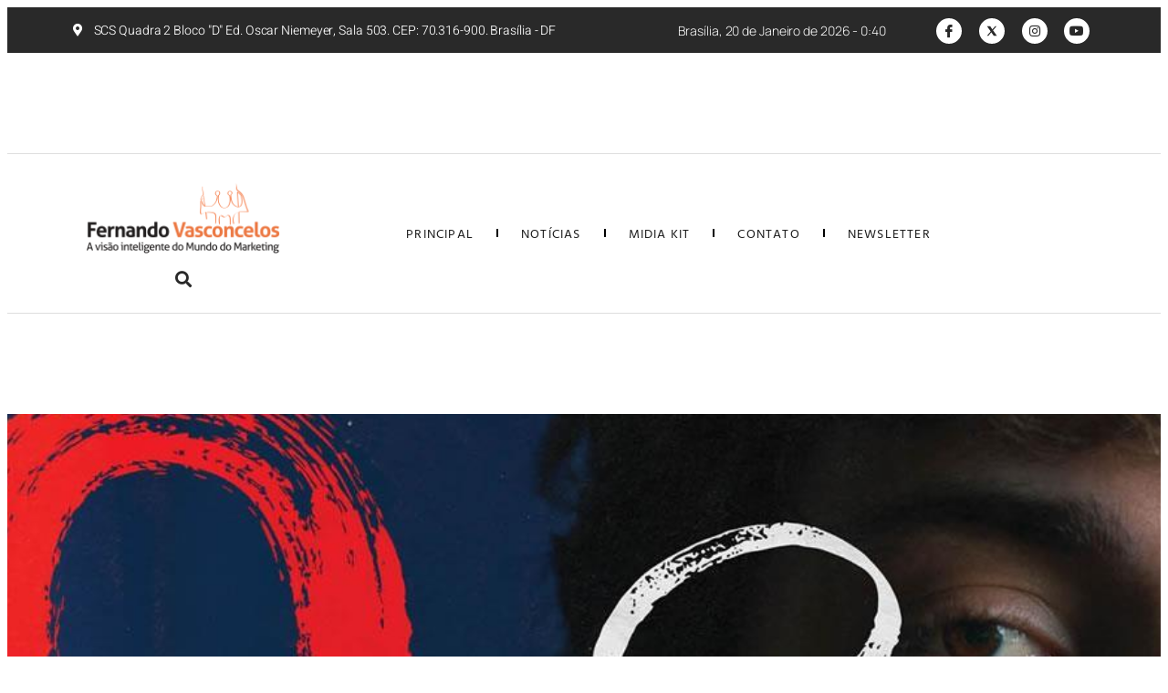

--- FILE ---
content_type: text/html; charset=UTF-8
request_url: https://fernandovasconcelos.com/noticias/dia-mundial-de-luta-contra-a-aids-tem-campanha-criada-pela-ccp/
body_size: 25652
content:
<!DOCTYPE html>
<html lang="pt-PT">
<head>
	<meta charset="UTF-8">
	<meta name="viewport" content="width=device-width, initial-scale=1.0, viewport-fit=cover" />			<title>
			Dia Mundial de Luta Contra a Aids tem campanha criada pela CCP - Fernando Vasconcelos		</title>
		<meta name="viewport" content="width=device-width, initial-scale=1" />
<meta name='robots' content='index, follow, max-image-preview:large, max-snippet:-1, max-video-preview:-1' />
	<style>img:is([sizes="auto" i], [sizes^="auto," i]) { contain-intrinsic-size: 3000px 1500px }</style>
	
	<!-- This site is optimized with the Yoast SEO plugin v26.4 - https://yoast.com/wordpress/plugins/seo/ -->
	<link rel="canonical" href="https://fernandovasconcelos.com/noticias/dia-mundial-de-luta-contra-a-aids-tem-campanha-criada-pela-ccp/" />
	<meta property="og:locale" content="pt_PT" />
	<meta property="og:type" content="article" />
	<meta property="og:title" content="Dia Mundial de Luta Contra a Aids tem campanha criada pela CCP - Fernando Vasconcelos" />
	<meta property="og:description" content="O foco neste ano é prevenção, teste e tratamento do HIV oferecidos pelo SUS" />
	<meta property="og:url" content="https://fernandovasconcelos.com/noticias/dia-mundial-de-luta-contra-a-aids-tem-campanha-criada-pela-ccp/" />
	<meta property="og:site_name" content="Fernando Vasconcelos" />
	<meta property="article:publisher" content="https://www.facebook.com/people/Site-Fernando-Vasconcelos/100077482374313/" />
	<meta property="article:published_time" content="2019-12-02T18:25:00+00:00" />
	<meta property="og:image" content="https://fernandovasconcelos.com/wp-content/uploads/2022/05/Camisinha_1.jpg" />
	<meta property="og:image:width" content="1300" />
	<meta property="og:image:height" content="982" />
	<meta property="og:image:type" content="image/jpeg" />
	<meta name="author" content="Sara" />
	<meta name="twitter:card" content="summary_large_image" />
	<meta name="twitter:creator" content="@fernando_site" />
	<meta name="twitter:site" content="@fernando_site" />
	<meta name="twitter:label1" content="Escrito por" />
	<meta name="twitter:data1" content="Sara" />
	<meta name="twitter:label2" content="Tempo estimado de leitura" />
	<meta name="twitter:data2" content="2 minutos" />
	<script type="application/ld+json" class="yoast-schema-graph">{"@context":"https://schema.org","@graph":[{"@type":"Article","@id":"https://fernandovasconcelos.com/noticias/dia-mundial-de-luta-contra-a-aids-tem-campanha-criada-pela-ccp/#article","isPartOf":{"@id":"https://fernandovasconcelos.com/noticias/dia-mundial-de-luta-contra-a-aids-tem-campanha-criada-pela-ccp/"},"author":{"name":"Sara","@id":"https://fernandovasconcelos.com/#/schema/person/052124a552698d0ecfb79d34cf16fb30"},"headline":"Dia Mundial de Luta Contra a Aids tem campanha criada pela CCP","datePublished":"2019-12-02T18:25:00+00:00","mainEntityOfPage":{"@id":"https://fernandovasconcelos.com/noticias/dia-mundial-de-luta-contra-a-aids-tem-campanha-criada-pela-ccp/"},"wordCount":498,"commentCount":0,"publisher":{"@id":"https://fernandovasconcelos.com/#organization"},"image":{"@id":"https://fernandovasconcelos.com/noticias/dia-mundial-de-luta-contra-a-aids-tem-campanha-criada-pela-ccp/#primaryimage"},"thumbnailUrl":"https://fernandovasconcelos.com/wp-content/uploads/2022/05/Camisinha_1.jpg","articleSection":["Notícias"],"inLanguage":"pt-PT","potentialAction":[{"@type":"CommentAction","name":"Comment","target":["https://fernandovasconcelos.com/noticias/dia-mundial-de-luta-contra-a-aids-tem-campanha-criada-pela-ccp/#respond"]}]},{"@type":"WebPage","@id":"https://fernandovasconcelos.com/noticias/dia-mundial-de-luta-contra-a-aids-tem-campanha-criada-pela-ccp/","url":"https://fernandovasconcelos.com/noticias/dia-mundial-de-luta-contra-a-aids-tem-campanha-criada-pela-ccp/","name":"Dia Mundial de Luta Contra a Aids tem campanha criada pela CCP - Fernando Vasconcelos","isPartOf":{"@id":"https://fernandovasconcelos.com/#website"},"primaryImageOfPage":{"@id":"https://fernandovasconcelos.com/noticias/dia-mundial-de-luta-contra-a-aids-tem-campanha-criada-pela-ccp/#primaryimage"},"image":{"@id":"https://fernandovasconcelos.com/noticias/dia-mundial-de-luta-contra-a-aids-tem-campanha-criada-pela-ccp/#primaryimage"},"thumbnailUrl":"https://fernandovasconcelos.com/wp-content/uploads/2022/05/Camisinha_1.jpg","datePublished":"2019-12-02T18:25:00+00:00","breadcrumb":{"@id":"https://fernandovasconcelos.com/noticias/dia-mundial-de-luta-contra-a-aids-tem-campanha-criada-pela-ccp/#breadcrumb"},"inLanguage":"pt-PT","potentialAction":[{"@type":"ReadAction","target":["https://fernandovasconcelos.com/noticias/dia-mundial-de-luta-contra-a-aids-tem-campanha-criada-pela-ccp/"]}]},{"@type":"ImageObject","inLanguage":"pt-PT","@id":"https://fernandovasconcelos.com/noticias/dia-mundial-de-luta-contra-a-aids-tem-campanha-criada-pela-ccp/#primaryimage","url":"https://fernandovasconcelos.com/wp-content/uploads/2022/05/Camisinha_1.jpg","contentUrl":"https://fernandovasconcelos.com/wp-content/uploads/2022/05/Camisinha_1.jpg","width":1300,"height":982},{"@type":"BreadcrumbList","@id":"https://fernandovasconcelos.com/noticias/dia-mundial-de-luta-contra-a-aids-tem-campanha-criada-pela-ccp/#breadcrumb","itemListElement":[{"@type":"ListItem","position":1,"name":"Início","item":"https://fernandovasconcelos.com/"},{"@type":"ListItem","position":2,"name":"Notícias","item":"https://fernandovasconcelos.com/noticias/"},{"@type":"ListItem","position":3,"name":"Dia Mundial de Luta Contra a Aids tem campanha criada pela CCP"}]},{"@type":"WebSite","@id":"https://fernandovasconcelos.com/#website","url":"https://fernandovasconcelos.com/","name":"Fernando Vasconcelos","description":"","publisher":{"@id":"https://fernandovasconcelos.com/#organization"},"potentialAction":[{"@type":"SearchAction","target":{"@type":"EntryPoint","urlTemplate":"https://fernandovasconcelos.com/?s={search_term_string}"},"query-input":{"@type":"PropertyValueSpecification","valueRequired":true,"valueName":"search_term_string"}}],"inLanguage":"pt-PT"},{"@type":"Organization","@id":"https://fernandovasconcelos.com/#organization","name":"Fernando Vasconcelos","url":"https://fernandovasconcelos.com/","logo":{"@type":"ImageObject","inLanguage":"pt-PT","@id":"https://fernandovasconcelos.com/#/schema/logo/image/","url":"https://fernandovasconcelos.com/wp-content/uploads/2022/01/cropped-Logo-FV.png","contentUrl":"https://fernandovasconcelos.com/wp-content/uploads/2022/01/cropped-Logo-FV.png","width":448,"height":162,"caption":"Fernando Vasconcelos"},"image":{"@id":"https://fernandovasconcelos.com/#/schema/logo/image/"},"sameAs":["https://www.facebook.com/people/Site-Fernando-Vasconcelos/100077482374313/","https://x.com/fernando_site","https://www.instagram.com/fernandovasconcelos.meioemidia/?hl=en","https://www.youtube.com/channel/UCuRPPv1suczju3IhBq6SliQ"]},{"@type":"Person","@id":"https://fernandovasconcelos.com/#/schema/person/052124a552698d0ecfb79d34cf16fb30","name":"Sara","image":{"@type":"ImageObject","inLanguage":"pt-PT","@id":"https://fernandovasconcelos.com/#/schema/person/image/","url":"https://secure.gravatar.com/avatar/a8ce79e270a3edfb5cf4f0ee3d8fabecd6f57078bc873f0521d625e8d6987a6a?s=96&d=mm&r=g","contentUrl":"https://secure.gravatar.com/avatar/a8ce79e270a3edfb5cf4f0ee3d8fabecd6f57078bc873f0521d625e8d6987a6a?s=96&d=mm&r=g","caption":"Sara"},"url":"https://fernandovasconcelos.com/author/sara/"}]}</script>
	<!-- / Yoast SEO plugin. -->


<title>Dia Mundial de Luta Contra a Aids tem campanha criada pela CCP - Fernando Vasconcelos</title>
<link rel="alternate" type="application/rss+xml" title="Fernando Vasconcelos &raquo; Feed" href="https://fernandovasconcelos.com/feed/" />
<link rel="alternate" type="application/rss+xml" title="Fernando Vasconcelos &raquo; Feed de comentários" href="https://fernandovasconcelos.com/comments/feed/" />
<link rel="alternate" type="application/rss+xml" title="Feed de comentários de Fernando Vasconcelos &raquo; Dia Mundial de Luta Contra a Aids tem campanha criada pela CCP" href="https://fernandovasconcelos.com/noticias/dia-mundial-de-luta-contra-a-aids-tem-campanha-criada-pela-ccp/feed/" />
		<style>
			.lazyload,
			.lazyloading {
				max-width: 100%;
			}
		</style>
				<!-- This site uses the Google Analytics by MonsterInsights plugin v9.10.0 - Using Analytics tracking - https://www.monsterinsights.com/ -->
							<script src="//www.googletagmanager.com/gtag/js?id=G-CMB3B0MKQR"  data-cfasync="false" data-wpfc-render="false" async></script>
			<script data-cfasync="false" data-wpfc-render="false">
				var mi_version = '9.10.0';
				var mi_track_user = true;
				var mi_no_track_reason = '';
								var MonsterInsightsDefaultLocations = {"page_location":"https:\/\/fernandovasconcelos.com\/noticias\/dia-mundial-de-luta-contra-a-aids-tem-campanha-criada-pela-ccp\/"};
								if ( typeof MonsterInsightsPrivacyGuardFilter === 'function' ) {
					var MonsterInsightsLocations = (typeof MonsterInsightsExcludeQuery === 'object') ? MonsterInsightsPrivacyGuardFilter( MonsterInsightsExcludeQuery ) : MonsterInsightsPrivacyGuardFilter( MonsterInsightsDefaultLocations );
				} else {
					var MonsterInsightsLocations = (typeof MonsterInsightsExcludeQuery === 'object') ? MonsterInsightsExcludeQuery : MonsterInsightsDefaultLocations;
				}

								var disableStrs = [
										'ga-disable-G-CMB3B0MKQR',
									];

				/* Function to detect opted out users */
				function __gtagTrackerIsOptedOut() {
					for (var index = 0; index < disableStrs.length; index++) {
						if (document.cookie.indexOf(disableStrs[index] + '=true') > -1) {
							return true;
						}
					}

					return false;
				}

				/* Disable tracking if the opt-out cookie exists. */
				if (__gtagTrackerIsOptedOut()) {
					for (var index = 0; index < disableStrs.length; index++) {
						window[disableStrs[index]] = true;
					}
				}

				/* Opt-out function */
				function __gtagTrackerOptout() {
					for (var index = 0; index < disableStrs.length; index++) {
						document.cookie = disableStrs[index] + '=true; expires=Thu, 31 Dec 2099 23:59:59 UTC; path=/';
						window[disableStrs[index]] = true;
					}
				}

				if ('undefined' === typeof gaOptout) {
					function gaOptout() {
						__gtagTrackerOptout();
					}
				}
								window.dataLayer = window.dataLayer || [];

				window.MonsterInsightsDualTracker = {
					helpers: {},
					trackers: {},
				};
				if (mi_track_user) {
					function __gtagDataLayer() {
						dataLayer.push(arguments);
					}

					function __gtagTracker(type, name, parameters) {
						if (!parameters) {
							parameters = {};
						}

						if (parameters.send_to) {
							__gtagDataLayer.apply(null, arguments);
							return;
						}

						if (type === 'event') {
														parameters.send_to = monsterinsights_frontend.v4_id;
							var hookName = name;
							if (typeof parameters['event_category'] !== 'undefined') {
								hookName = parameters['event_category'] + ':' + name;
							}

							if (typeof MonsterInsightsDualTracker.trackers[hookName] !== 'undefined') {
								MonsterInsightsDualTracker.trackers[hookName](parameters);
							} else {
								__gtagDataLayer('event', name, parameters);
							}
							
						} else {
							__gtagDataLayer.apply(null, arguments);
						}
					}

					__gtagTracker('js', new Date());
					__gtagTracker('set', {
						'developer_id.dZGIzZG': true,
											});
					if ( MonsterInsightsLocations.page_location ) {
						__gtagTracker('set', MonsterInsightsLocations);
					}
										__gtagTracker('config', 'G-CMB3B0MKQR', {"forceSSL":"true","link_attribution":"true"} );
										window.gtag = __gtagTracker;										(function () {
						/* https://developers.google.com/analytics/devguides/collection/analyticsjs/ */
						/* ga and __gaTracker compatibility shim. */
						var noopfn = function () {
							return null;
						};
						var newtracker = function () {
							return new Tracker();
						};
						var Tracker = function () {
							return null;
						};
						var p = Tracker.prototype;
						p.get = noopfn;
						p.set = noopfn;
						p.send = function () {
							var args = Array.prototype.slice.call(arguments);
							args.unshift('send');
							__gaTracker.apply(null, args);
						};
						var __gaTracker = function () {
							var len = arguments.length;
							if (len === 0) {
								return;
							}
							var f = arguments[len - 1];
							if (typeof f !== 'object' || f === null || typeof f.hitCallback !== 'function') {
								if ('send' === arguments[0]) {
									var hitConverted, hitObject = false, action;
									if ('event' === arguments[1]) {
										if ('undefined' !== typeof arguments[3]) {
											hitObject = {
												'eventAction': arguments[3],
												'eventCategory': arguments[2],
												'eventLabel': arguments[4],
												'value': arguments[5] ? arguments[5] : 1,
											}
										}
									}
									if ('pageview' === arguments[1]) {
										if ('undefined' !== typeof arguments[2]) {
											hitObject = {
												'eventAction': 'page_view',
												'page_path': arguments[2],
											}
										}
									}
									if (typeof arguments[2] === 'object') {
										hitObject = arguments[2];
									}
									if (typeof arguments[5] === 'object') {
										Object.assign(hitObject, arguments[5]);
									}
									if ('undefined' !== typeof arguments[1].hitType) {
										hitObject = arguments[1];
										if ('pageview' === hitObject.hitType) {
											hitObject.eventAction = 'page_view';
										}
									}
									if (hitObject) {
										action = 'timing' === arguments[1].hitType ? 'timing_complete' : hitObject.eventAction;
										hitConverted = mapArgs(hitObject);
										__gtagTracker('event', action, hitConverted);
									}
								}
								return;
							}

							function mapArgs(args) {
								var arg, hit = {};
								var gaMap = {
									'eventCategory': 'event_category',
									'eventAction': 'event_action',
									'eventLabel': 'event_label',
									'eventValue': 'event_value',
									'nonInteraction': 'non_interaction',
									'timingCategory': 'event_category',
									'timingVar': 'name',
									'timingValue': 'value',
									'timingLabel': 'event_label',
									'page': 'page_path',
									'location': 'page_location',
									'title': 'page_title',
									'referrer' : 'page_referrer',
								};
								for (arg in args) {
																		if (!(!args.hasOwnProperty(arg) || !gaMap.hasOwnProperty(arg))) {
										hit[gaMap[arg]] = args[arg];
									} else {
										hit[arg] = args[arg];
									}
								}
								return hit;
							}

							try {
								f.hitCallback();
							} catch (ex) {
							}
						};
						__gaTracker.create = newtracker;
						__gaTracker.getByName = newtracker;
						__gaTracker.getAll = function () {
							return [];
						};
						__gaTracker.remove = noopfn;
						__gaTracker.loaded = true;
						window['__gaTracker'] = __gaTracker;
					})();
									} else {
										console.log("");
					(function () {
						function __gtagTracker() {
							return null;
						}

						window['__gtagTracker'] = __gtagTracker;
						window['gtag'] = __gtagTracker;
					})();
									}
			</script>
							<!-- / Google Analytics by MonsterInsights -->
		<script>
window._wpemojiSettings = {"baseUrl":"https:\/\/s.w.org\/images\/core\/emoji\/16.0.1\/72x72\/","ext":".png","svgUrl":"https:\/\/s.w.org\/images\/core\/emoji\/16.0.1\/svg\/","svgExt":".svg","source":{"concatemoji":"https:\/\/fernandovasconcelos.com\/wp-includes\/js\/wp-emoji-release.min.js?ver=6.8.3"}};
/*! This file is auto-generated */
!function(s,n){var o,i,e;function c(e){try{var t={supportTests:e,timestamp:(new Date).valueOf()};sessionStorage.setItem(o,JSON.stringify(t))}catch(e){}}function p(e,t,n){e.clearRect(0,0,e.canvas.width,e.canvas.height),e.fillText(t,0,0);var t=new Uint32Array(e.getImageData(0,0,e.canvas.width,e.canvas.height).data),a=(e.clearRect(0,0,e.canvas.width,e.canvas.height),e.fillText(n,0,0),new Uint32Array(e.getImageData(0,0,e.canvas.width,e.canvas.height).data));return t.every(function(e,t){return e===a[t]})}function u(e,t){e.clearRect(0,0,e.canvas.width,e.canvas.height),e.fillText(t,0,0);for(var n=e.getImageData(16,16,1,1),a=0;a<n.data.length;a++)if(0!==n.data[a])return!1;return!0}function f(e,t,n,a){switch(t){case"flag":return n(e,"\ud83c\udff3\ufe0f\u200d\u26a7\ufe0f","\ud83c\udff3\ufe0f\u200b\u26a7\ufe0f")?!1:!n(e,"\ud83c\udde8\ud83c\uddf6","\ud83c\udde8\u200b\ud83c\uddf6")&&!n(e,"\ud83c\udff4\udb40\udc67\udb40\udc62\udb40\udc65\udb40\udc6e\udb40\udc67\udb40\udc7f","\ud83c\udff4\u200b\udb40\udc67\u200b\udb40\udc62\u200b\udb40\udc65\u200b\udb40\udc6e\u200b\udb40\udc67\u200b\udb40\udc7f");case"emoji":return!a(e,"\ud83e\udedf")}return!1}function g(e,t,n,a){var r="undefined"!=typeof WorkerGlobalScope&&self instanceof WorkerGlobalScope?new OffscreenCanvas(300,150):s.createElement("canvas"),o=r.getContext("2d",{willReadFrequently:!0}),i=(o.textBaseline="top",o.font="600 32px Arial",{});return e.forEach(function(e){i[e]=t(o,e,n,a)}),i}function t(e){var t=s.createElement("script");t.src=e,t.defer=!0,s.head.appendChild(t)}"undefined"!=typeof Promise&&(o="wpEmojiSettingsSupports",i=["flag","emoji"],n.supports={everything:!0,everythingExceptFlag:!0},e=new Promise(function(e){s.addEventListener("DOMContentLoaded",e,{once:!0})}),new Promise(function(t){var n=function(){try{var e=JSON.parse(sessionStorage.getItem(o));if("object"==typeof e&&"number"==typeof e.timestamp&&(new Date).valueOf()<e.timestamp+604800&&"object"==typeof e.supportTests)return e.supportTests}catch(e){}return null}();if(!n){if("undefined"!=typeof Worker&&"undefined"!=typeof OffscreenCanvas&&"undefined"!=typeof URL&&URL.createObjectURL&&"undefined"!=typeof Blob)try{var e="postMessage("+g.toString()+"("+[JSON.stringify(i),f.toString(),p.toString(),u.toString()].join(",")+"));",a=new Blob([e],{type:"text/javascript"}),r=new Worker(URL.createObjectURL(a),{name:"wpTestEmojiSupports"});return void(r.onmessage=function(e){c(n=e.data),r.terminate(),t(n)})}catch(e){}c(n=g(i,f,p,u))}t(n)}).then(function(e){for(var t in e)n.supports[t]=e[t],n.supports.everything=n.supports.everything&&n.supports[t],"flag"!==t&&(n.supports.everythingExceptFlag=n.supports.everythingExceptFlag&&n.supports[t]);n.supports.everythingExceptFlag=n.supports.everythingExceptFlag&&!n.supports.flag,n.DOMReady=!1,n.readyCallback=function(){n.DOMReady=!0}}).then(function(){return e}).then(function(){var e;n.supports.everything||(n.readyCallback(),(e=n.source||{}).concatemoji?t(e.concatemoji):e.wpemoji&&e.twemoji&&(t(e.twemoji),t(e.wpemoji)))}))}((window,document),window._wpemojiSettings);
</script>

<style id='wp-emoji-styles-inline-css'>

	img.wp-smiley, img.emoji {
		display: inline !important;
		border: none !important;
		box-shadow: none !important;
		height: 1em !important;
		width: 1em !important;
		margin: 0 0.07em !important;
		vertical-align: -0.1em !important;
		background: none !important;
		padding: 0 !important;
	}
</style>
<style id='wp-block-library-inline-css'>
:root{--wp-admin-theme-color:#007cba;--wp-admin-theme-color--rgb:0,124,186;--wp-admin-theme-color-darker-10:#006ba1;--wp-admin-theme-color-darker-10--rgb:0,107,161;--wp-admin-theme-color-darker-20:#005a87;--wp-admin-theme-color-darker-20--rgb:0,90,135;--wp-admin-border-width-focus:2px;--wp-block-synced-color:#7a00df;--wp-block-synced-color--rgb:122,0,223;--wp-bound-block-color:var(--wp-block-synced-color)}@media (min-resolution:192dpi){:root{--wp-admin-border-width-focus:1.5px}}.wp-element-button{cursor:pointer}:root{--wp--preset--font-size--normal:16px;--wp--preset--font-size--huge:42px}:root .has-very-light-gray-background-color{background-color:#eee}:root .has-very-dark-gray-background-color{background-color:#313131}:root .has-very-light-gray-color{color:#eee}:root .has-very-dark-gray-color{color:#313131}:root .has-vivid-green-cyan-to-vivid-cyan-blue-gradient-background{background:linear-gradient(135deg,#00d084,#0693e3)}:root .has-purple-crush-gradient-background{background:linear-gradient(135deg,#34e2e4,#4721fb 50%,#ab1dfe)}:root .has-hazy-dawn-gradient-background{background:linear-gradient(135deg,#faaca8,#dad0ec)}:root .has-subdued-olive-gradient-background{background:linear-gradient(135deg,#fafae1,#67a671)}:root .has-atomic-cream-gradient-background{background:linear-gradient(135deg,#fdd79a,#004a59)}:root .has-nightshade-gradient-background{background:linear-gradient(135deg,#330968,#31cdcf)}:root .has-midnight-gradient-background{background:linear-gradient(135deg,#020381,#2874fc)}.has-regular-font-size{font-size:1em}.has-larger-font-size{font-size:2.625em}.has-normal-font-size{font-size:var(--wp--preset--font-size--normal)}.has-huge-font-size{font-size:var(--wp--preset--font-size--huge)}.has-text-align-center{text-align:center}.has-text-align-left{text-align:left}.has-text-align-right{text-align:right}#end-resizable-editor-section{display:none}.aligncenter{clear:both}.items-justified-left{justify-content:flex-start}.items-justified-center{justify-content:center}.items-justified-right{justify-content:flex-end}.items-justified-space-between{justify-content:space-between}.screen-reader-text{border:0;clip-path:inset(50%);height:1px;margin:-1px;overflow:hidden;padding:0;position:absolute;width:1px;word-wrap:normal!important}.screen-reader-text:focus{background-color:#ddd;clip-path:none;color:#444;display:block;font-size:1em;height:auto;left:5px;line-height:normal;padding:15px 23px 14px;text-decoration:none;top:5px;width:auto;z-index:100000}html :where(.has-border-color){border-style:solid}html :where([style*=border-top-color]){border-top-style:solid}html :where([style*=border-right-color]){border-right-style:solid}html :where([style*=border-bottom-color]){border-bottom-style:solid}html :where([style*=border-left-color]){border-left-style:solid}html :where([style*=border-width]){border-style:solid}html :where([style*=border-top-width]){border-top-style:solid}html :where([style*=border-right-width]){border-right-style:solid}html :where([style*=border-bottom-width]){border-bottom-style:solid}html :where([style*=border-left-width]){border-left-style:solid}html :where(img[class*=wp-image-]){height:auto;max-width:100%}:where(figure){margin:0 0 1em}html :where(.is-position-sticky){--wp-admin--admin-bar--position-offset:var(--wp-admin--admin-bar--height,0px)}@media screen and (max-width:600px){html :where(.is-position-sticky){--wp-admin--admin-bar--position-offset:0px}}
</style>
<style id='global-styles-inline-css'>
:root{--wp--preset--aspect-ratio--square: 1;--wp--preset--aspect-ratio--4-3: 4/3;--wp--preset--aspect-ratio--3-4: 3/4;--wp--preset--aspect-ratio--3-2: 3/2;--wp--preset--aspect-ratio--2-3: 2/3;--wp--preset--aspect-ratio--16-9: 16/9;--wp--preset--aspect-ratio--9-16: 9/16;--wp--preset--color--black: #000000;--wp--preset--color--cyan-bluish-gray: #abb8c3;--wp--preset--color--white: #ffffff;--wp--preset--color--pale-pink: #f78da7;--wp--preset--color--vivid-red: #cf2e2e;--wp--preset--color--luminous-vivid-orange: #ff6900;--wp--preset--color--luminous-vivid-amber: #fcb900;--wp--preset--color--light-green-cyan: #7bdcb5;--wp--preset--color--vivid-green-cyan: #00d084;--wp--preset--color--pale-cyan-blue: #8ed1fc;--wp--preset--color--vivid-cyan-blue: #0693e3;--wp--preset--color--vivid-purple: #9b51e0;--wp--preset--color--base: #FFFFFF;--wp--preset--color--contrast: #111111;--wp--preset--color--accent-1: #FFEE58;--wp--preset--color--accent-2: #F6CFF4;--wp--preset--color--accent-3: #503AA8;--wp--preset--color--accent-4: #686868;--wp--preset--color--accent-5: #FBFAF3;--wp--preset--color--accent-6: color-mix(in srgb, currentColor 20%, transparent);--wp--preset--gradient--vivid-cyan-blue-to-vivid-purple: linear-gradient(135deg,rgba(6,147,227,1) 0%,rgb(155,81,224) 100%);--wp--preset--gradient--light-green-cyan-to-vivid-green-cyan: linear-gradient(135deg,rgb(122,220,180) 0%,rgb(0,208,130) 100%);--wp--preset--gradient--luminous-vivid-amber-to-luminous-vivid-orange: linear-gradient(135deg,rgba(252,185,0,1) 0%,rgba(255,105,0,1) 100%);--wp--preset--gradient--luminous-vivid-orange-to-vivid-red: linear-gradient(135deg,rgba(255,105,0,1) 0%,rgb(207,46,46) 100%);--wp--preset--gradient--very-light-gray-to-cyan-bluish-gray: linear-gradient(135deg,rgb(238,238,238) 0%,rgb(169,184,195) 100%);--wp--preset--gradient--cool-to-warm-spectrum: linear-gradient(135deg,rgb(74,234,220) 0%,rgb(151,120,209) 20%,rgb(207,42,186) 40%,rgb(238,44,130) 60%,rgb(251,105,98) 80%,rgb(254,248,76) 100%);--wp--preset--gradient--blush-light-purple: linear-gradient(135deg,rgb(255,206,236) 0%,rgb(152,150,240) 100%);--wp--preset--gradient--blush-bordeaux: linear-gradient(135deg,rgb(254,205,165) 0%,rgb(254,45,45) 50%,rgb(107,0,62) 100%);--wp--preset--gradient--luminous-dusk: linear-gradient(135deg,rgb(255,203,112) 0%,rgb(199,81,192) 50%,rgb(65,88,208) 100%);--wp--preset--gradient--pale-ocean: linear-gradient(135deg,rgb(255,245,203) 0%,rgb(182,227,212) 50%,rgb(51,167,181) 100%);--wp--preset--gradient--electric-grass: linear-gradient(135deg,rgb(202,248,128) 0%,rgb(113,206,126) 100%);--wp--preset--gradient--midnight: linear-gradient(135deg,rgb(2,3,129) 0%,rgb(40,116,252) 100%);--wp--preset--font-size--small: 0.875rem;--wp--preset--font-size--medium: clamp(1rem, 1rem + ((1vw - 0.2rem) * 0.196), 1.125rem);--wp--preset--font-size--large: clamp(1.125rem, 1.125rem + ((1vw - 0.2rem) * 0.392), 1.375rem);--wp--preset--font-size--x-large: clamp(1.75rem, 1.75rem + ((1vw - 0.2rem) * 0.392), 2rem);--wp--preset--font-size--xx-large: clamp(2.15rem, 2.15rem + ((1vw - 0.2rem) * 1.333), 3rem);--wp--preset--font-family--manrope: Manrope, sans-serif;--wp--preset--font-family--fira-code: "Fira Code", monospace;--wp--preset--spacing--20: 10px;--wp--preset--spacing--30: 20px;--wp--preset--spacing--40: 30px;--wp--preset--spacing--50: clamp(30px, 5vw, 50px);--wp--preset--spacing--60: clamp(30px, 7vw, 70px);--wp--preset--spacing--70: clamp(50px, 7vw, 90px);--wp--preset--spacing--80: clamp(70px, 10vw, 140px);--wp--preset--shadow--natural: 6px 6px 9px rgba(0, 0, 0, 0.2);--wp--preset--shadow--deep: 12px 12px 50px rgba(0, 0, 0, 0.4);--wp--preset--shadow--sharp: 6px 6px 0px rgba(0, 0, 0, 0.2);--wp--preset--shadow--outlined: 6px 6px 0px -3px rgba(255, 255, 255, 1), 6px 6px rgba(0, 0, 0, 1);--wp--preset--shadow--crisp: 6px 6px 0px rgba(0, 0, 0, 1);}:root { --wp--style--global--content-size: 645px;--wp--style--global--wide-size: 1340px; }:where(body) { margin: 0; }.wp-site-blocks { padding-top: var(--wp--style--root--padding-top); padding-bottom: var(--wp--style--root--padding-bottom); }.has-global-padding { padding-right: var(--wp--style--root--padding-right); padding-left: var(--wp--style--root--padding-left); }.has-global-padding > .alignfull { margin-right: calc(var(--wp--style--root--padding-right) * -1); margin-left: calc(var(--wp--style--root--padding-left) * -1); }.has-global-padding :where(:not(.alignfull.is-layout-flow) > .has-global-padding:not(.wp-block-block, .alignfull)) { padding-right: 0; padding-left: 0; }.has-global-padding :where(:not(.alignfull.is-layout-flow) > .has-global-padding:not(.wp-block-block, .alignfull)) > .alignfull { margin-left: 0; margin-right: 0; }.wp-site-blocks > .alignleft { float: left; margin-right: 2em; }.wp-site-blocks > .alignright { float: right; margin-left: 2em; }.wp-site-blocks > .aligncenter { justify-content: center; margin-left: auto; margin-right: auto; }:where(.wp-site-blocks) > * { margin-block-start: 1.2rem; margin-block-end: 0; }:where(.wp-site-blocks) > :first-child { margin-block-start: 0; }:where(.wp-site-blocks) > :last-child { margin-block-end: 0; }:root { --wp--style--block-gap: 1.2rem; }:root :where(.is-layout-flow) > :first-child{margin-block-start: 0;}:root :where(.is-layout-flow) > :last-child{margin-block-end: 0;}:root :where(.is-layout-flow) > *{margin-block-start: 1.2rem;margin-block-end: 0;}:root :where(.is-layout-constrained) > :first-child{margin-block-start: 0;}:root :where(.is-layout-constrained) > :last-child{margin-block-end: 0;}:root :where(.is-layout-constrained) > *{margin-block-start: 1.2rem;margin-block-end: 0;}:root :where(.is-layout-flex){gap: 1.2rem;}:root :where(.is-layout-grid){gap: 1.2rem;}.is-layout-flow > .alignleft{float: left;margin-inline-start: 0;margin-inline-end: 2em;}.is-layout-flow > .alignright{float: right;margin-inline-start: 2em;margin-inline-end: 0;}.is-layout-flow > .aligncenter{margin-left: auto !important;margin-right: auto !important;}.is-layout-constrained > .alignleft{float: left;margin-inline-start: 0;margin-inline-end: 2em;}.is-layout-constrained > .alignright{float: right;margin-inline-start: 2em;margin-inline-end: 0;}.is-layout-constrained > .aligncenter{margin-left: auto !important;margin-right: auto !important;}.is-layout-constrained > :where(:not(.alignleft):not(.alignright):not(.alignfull)){max-width: var(--wp--style--global--content-size);margin-left: auto !important;margin-right: auto !important;}.is-layout-constrained > .alignwide{max-width: var(--wp--style--global--wide-size);}body .is-layout-flex{display: flex;}.is-layout-flex{flex-wrap: wrap;align-items: center;}.is-layout-flex > :is(*, div){margin: 0;}body .is-layout-grid{display: grid;}.is-layout-grid > :is(*, div){margin: 0;}body{background-color: var(--wp--preset--color--base);color: var(--wp--preset--color--contrast);font-family: var(--wp--preset--font-family--manrope);font-size: var(--wp--preset--font-size--large);font-weight: 300;letter-spacing: -0.1px;line-height: 1.4;--wp--style--root--padding-top: 0px;--wp--style--root--padding-right: var(--wp--preset--spacing--50);--wp--style--root--padding-bottom: 0px;--wp--style--root--padding-left: var(--wp--preset--spacing--50);}a:where(:not(.wp-element-button)){color: currentColor;text-decoration: underline;}:root :where(a:where(:not(.wp-element-button)):hover){text-decoration: none;}h1, h2, h3, h4, h5, h6{font-weight: 400;letter-spacing: -0.1px;line-height: 1.125;}h1{font-size: var(--wp--preset--font-size--xx-large);}h2{font-size: var(--wp--preset--font-size--x-large);}h3{font-size: var(--wp--preset--font-size--large);}h4{font-size: var(--wp--preset--font-size--medium);}h5{font-size: var(--wp--preset--font-size--small);letter-spacing: 0.5px;}h6{font-size: var(--wp--preset--font-size--small);font-weight: 700;letter-spacing: 1.4px;text-transform: uppercase;}:root :where(.wp-element-button, .wp-block-button__link){background-color: var(--wp--preset--color--contrast);border-width: 0;color: var(--wp--preset--color--base);font-family: inherit;font-size: var(--wp--preset--font-size--medium);line-height: inherit;padding-top: 1rem;padding-right: 2.25rem;padding-bottom: 1rem;padding-left: 2.25rem;text-decoration: none;}:root :where(.wp-element-button:hover, .wp-block-button__link:hover){background-color: color-mix(in srgb, var(--wp--preset--color--contrast) 85%, transparent);border-color: transparent;color: var(--wp--preset--color--base);}:root :where(.wp-element-button:focus, .wp-block-button__link:focus){outline-color: var(--wp--preset--color--accent-4);outline-offset: 2px;}:root :where(.wp-element-caption, .wp-block-audio figcaption, .wp-block-embed figcaption, .wp-block-gallery figcaption, .wp-block-image figcaption, .wp-block-table figcaption, .wp-block-video figcaption){font-size: var(--wp--preset--font-size--small);line-height: 1.4;}.has-black-color{color: var(--wp--preset--color--black) !important;}.has-cyan-bluish-gray-color{color: var(--wp--preset--color--cyan-bluish-gray) !important;}.has-white-color{color: var(--wp--preset--color--white) !important;}.has-pale-pink-color{color: var(--wp--preset--color--pale-pink) !important;}.has-vivid-red-color{color: var(--wp--preset--color--vivid-red) !important;}.has-luminous-vivid-orange-color{color: var(--wp--preset--color--luminous-vivid-orange) !important;}.has-luminous-vivid-amber-color{color: var(--wp--preset--color--luminous-vivid-amber) !important;}.has-light-green-cyan-color{color: var(--wp--preset--color--light-green-cyan) !important;}.has-vivid-green-cyan-color{color: var(--wp--preset--color--vivid-green-cyan) !important;}.has-pale-cyan-blue-color{color: var(--wp--preset--color--pale-cyan-blue) !important;}.has-vivid-cyan-blue-color{color: var(--wp--preset--color--vivid-cyan-blue) !important;}.has-vivid-purple-color{color: var(--wp--preset--color--vivid-purple) !important;}.has-base-color{color: var(--wp--preset--color--base) !important;}.has-contrast-color{color: var(--wp--preset--color--contrast) !important;}.has-accent-1-color{color: var(--wp--preset--color--accent-1) !important;}.has-accent-2-color{color: var(--wp--preset--color--accent-2) !important;}.has-accent-3-color{color: var(--wp--preset--color--accent-3) !important;}.has-accent-4-color{color: var(--wp--preset--color--accent-4) !important;}.has-accent-5-color{color: var(--wp--preset--color--accent-5) !important;}.has-accent-6-color{color: var(--wp--preset--color--accent-6) !important;}.has-black-background-color{background-color: var(--wp--preset--color--black) !important;}.has-cyan-bluish-gray-background-color{background-color: var(--wp--preset--color--cyan-bluish-gray) !important;}.has-white-background-color{background-color: var(--wp--preset--color--white) !important;}.has-pale-pink-background-color{background-color: var(--wp--preset--color--pale-pink) !important;}.has-vivid-red-background-color{background-color: var(--wp--preset--color--vivid-red) !important;}.has-luminous-vivid-orange-background-color{background-color: var(--wp--preset--color--luminous-vivid-orange) !important;}.has-luminous-vivid-amber-background-color{background-color: var(--wp--preset--color--luminous-vivid-amber) !important;}.has-light-green-cyan-background-color{background-color: var(--wp--preset--color--light-green-cyan) !important;}.has-vivid-green-cyan-background-color{background-color: var(--wp--preset--color--vivid-green-cyan) !important;}.has-pale-cyan-blue-background-color{background-color: var(--wp--preset--color--pale-cyan-blue) !important;}.has-vivid-cyan-blue-background-color{background-color: var(--wp--preset--color--vivid-cyan-blue) !important;}.has-vivid-purple-background-color{background-color: var(--wp--preset--color--vivid-purple) !important;}.has-base-background-color{background-color: var(--wp--preset--color--base) !important;}.has-contrast-background-color{background-color: var(--wp--preset--color--contrast) !important;}.has-accent-1-background-color{background-color: var(--wp--preset--color--accent-1) !important;}.has-accent-2-background-color{background-color: var(--wp--preset--color--accent-2) !important;}.has-accent-3-background-color{background-color: var(--wp--preset--color--accent-3) !important;}.has-accent-4-background-color{background-color: var(--wp--preset--color--accent-4) !important;}.has-accent-5-background-color{background-color: var(--wp--preset--color--accent-5) !important;}.has-accent-6-background-color{background-color: var(--wp--preset--color--accent-6) !important;}.has-black-border-color{border-color: var(--wp--preset--color--black) !important;}.has-cyan-bluish-gray-border-color{border-color: var(--wp--preset--color--cyan-bluish-gray) !important;}.has-white-border-color{border-color: var(--wp--preset--color--white) !important;}.has-pale-pink-border-color{border-color: var(--wp--preset--color--pale-pink) !important;}.has-vivid-red-border-color{border-color: var(--wp--preset--color--vivid-red) !important;}.has-luminous-vivid-orange-border-color{border-color: var(--wp--preset--color--luminous-vivid-orange) !important;}.has-luminous-vivid-amber-border-color{border-color: var(--wp--preset--color--luminous-vivid-amber) !important;}.has-light-green-cyan-border-color{border-color: var(--wp--preset--color--light-green-cyan) !important;}.has-vivid-green-cyan-border-color{border-color: var(--wp--preset--color--vivid-green-cyan) !important;}.has-pale-cyan-blue-border-color{border-color: var(--wp--preset--color--pale-cyan-blue) !important;}.has-vivid-cyan-blue-border-color{border-color: var(--wp--preset--color--vivid-cyan-blue) !important;}.has-vivid-purple-border-color{border-color: var(--wp--preset--color--vivid-purple) !important;}.has-base-border-color{border-color: var(--wp--preset--color--base) !important;}.has-contrast-border-color{border-color: var(--wp--preset--color--contrast) !important;}.has-accent-1-border-color{border-color: var(--wp--preset--color--accent-1) !important;}.has-accent-2-border-color{border-color: var(--wp--preset--color--accent-2) !important;}.has-accent-3-border-color{border-color: var(--wp--preset--color--accent-3) !important;}.has-accent-4-border-color{border-color: var(--wp--preset--color--accent-4) !important;}.has-accent-5-border-color{border-color: var(--wp--preset--color--accent-5) !important;}.has-accent-6-border-color{border-color: var(--wp--preset--color--accent-6) !important;}.has-vivid-cyan-blue-to-vivid-purple-gradient-background{background: var(--wp--preset--gradient--vivid-cyan-blue-to-vivid-purple) !important;}.has-light-green-cyan-to-vivid-green-cyan-gradient-background{background: var(--wp--preset--gradient--light-green-cyan-to-vivid-green-cyan) !important;}.has-luminous-vivid-amber-to-luminous-vivid-orange-gradient-background{background: var(--wp--preset--gradient--luminous-vivid-amber-to-luminous-vivid-orange) !important;}.has-luminous-vivid-orange-to-vivid-red-gradient-background{background: var(--wp--preset--gradient--luminous-vivid-orange-to-vivid-red) !important;}.has-very-light-gray-to-cyan-bluish-gray-gradient-background{background: var(--wp--preset--gradient--very-light-gray-to-cyan-bluish-gray) !important;}.has-cool-to-warm-spectrum-gradient-background{background: var(--wp--preset--gradient--cool-to-warm-spectrum) !important;}.has-blush-light-purple-gradient-background{background: var(--wp--preset--gradient--blush-light-purple) !important;}.has-blush-bordeaux-gradient-background{background: var(--wp--preset--gradient--blush-bordeaux) !important;}.has-luminous-dusk-gradient-background{background: var(--wp--preset--gradient--luminous-dusk) !important;}.has-pale-ocean-gradient-background{background: var(--wp--preset--gradient--pale-ocean) !important;}.has-electric-grass-gradient-background{background: var(--wp--preset--gradient--electric-grass) !important;}.has-midnight-gradient-background{background: var(--wp--preset--gradient--midnight) !important;}.has-small-font-size{font-size: var(--wp--preset--font-size--small) !important;}.has-medium-font-size{font-size: var(--wp--preset--font-size--medium) !important;}.has-large-font-size{font-size: var(--wp--preset--font-size--large) !important;}.has-x-large-font-size{font-size: var(--wp--preset--font-size--x-large) !important;}.has-xx-large-font-size{font-size: var(--wp--preset--font-size--xx-large) !important;}.has-manrope-font-family{font-family: var(--wp--preset--font-family--manrope) !important;}.has-fira-code-font-family{font-family: var(--wp--preset--font-family--fira-code) !important;}
</style>
<style id='wp-block-template-skip-link-inline-css'>

		.skip-link.screen-reader-text {
			border: 0;
			clip-path: inset(50%);
			height: 1px;
			margin: -1px;
			overflow: hidden;
			padding: 0;
			position: absolute !important;
			width: 1px;
			word-wrap: normal !important;
		}

		.skip-link.screen-reader-text:focus {
			background-color: #eee;
			clip-path: none;
			color: #444;
			display: block;
			font-size: 1em;
			height: auto;
			left: 5px;
			line-height: normal;
			padding: 15px 23px 14px;
			text-decoration: none;
			top: 5px;
			width: auto;
			z-index: 100000;
		}
</style>
<link rel='stylesheet' id='fernandovasconcelos-css' href='https://fernandovasconcelos.com/wp-content/plugins/fernandovasconcelos/fernandovasconcelos.css?t=1768880451&#038;ver=6.8.3' media='all' />
<link rel='stylesheet' id='twentytwentyfive-style-css' href='https://fernandovasconcelos.com/wp-content/themes/twentytwentyfive/style.css?ver=1.3' media='all' />
<link rel='stylesheet' id='elementor-icons-css' href='https://fernandovasconcelos.com/wp-content/plugins/elementor/assets/lib/eicons/css/elementor-icons.min.css?ver=5.44.0' media='all' />
<link rel='stylesheet' id='elementor-frontend-css' href='https://fernandovasconcelos.com/wp-content/plugins/elementor/assets/css/frontend.min.css?ver=3.33.2' media='all' />
<style id='elementor-frontend-inline-css'>
.elementor-607 .elementor-element.elementor-element-5ff59097:not(.elementor-motion-effects-element-type-background) > .elementor-widget-wrap, .elementor-607 .elementor-element.elementor-element-5ff59097 > .elementor-widget-wrap > .elementor-motion-effects-container > .elementor-motion-effects-layer{background-image:url("https://fernandovasconcelos.com/wp-content/uploads/2022/05/Camisinha_1.jpg");}
</style>
<link rel='stylesheet' id='elementor-post-556-css' href='https://fernandovasconcelos.com/wp-content/uploads/elementor/css/post-556.css?ver=1764717318' media='all' />
<link rel='stylesheet' id='elementor-pro-css' href='https://fernandovasconcelos.com/wp-content/plugins/elementor-pro/assets/css/frontend.min.css?ver=3.5.2' media='all' />
<link rel='stylesheet' id='elementor-post-626-css' href='https://fernandovasconcelos.com/wp-content/uploads/elementor/css/post-626.css?ver=1764717318' media='all' />
<link rel='stylesheet' id='elementor-post-622-css' href='https://fernandovasconcelos.com/wp-content/uploads/elementor/css/post-622.css?ver=1764717318' media='all' />
<link rel='stylesheet' id='elementor-post-607-css' href='https://fernandovasconcelos.com/wp-content/uploads/elementor/css/post-607.css?ver=1764717318' media='all' />
<link rel='stylesheet' id='newsletter-css' href='https://fernandovasconcelos.com/wp-content/plugins/newsletter/style.css?ver=9.0.8' media='all' />
<link rel='stylesheet' id='heateor_sss_frontend_css-css' href='https://fernandovasconcelos.com/wp-content/plugins/sassy-social-share/public/css/sassy-social-share-public.css?ver=3.3.79' media='all' />
<style id='heateor_sss_frontend_css-inline-css'>
.heateor_sss_button_instagram span.heateor_sss_svg,a.heateor_sss_instagram span.heateor_sss_svg{background:radial-gradient(circle at 30% 107%,#fdf497 0,#fdf497 5%,#fd5949 45%,#d6249f 60%,#285aeb 90%)}.heateor_sss_horizontal_sharing .heateor_sss_svg,.heateor_sss_standard_follow_icons_container .heateor_sss_svg{color:#fff;border-width:0px;border-style:solid;border-color:transparent}.heateor_sss_horizontal_sharing .heateorSssTCBackground{color:#666}.heateor_sss_horizontal_sharing span.heateor_sss_svg:hover,.heateor_sss_standard_follow_icons_container span.heateor_sss_svg:hover{border-color:transparent;}.heateor_sss_vertical_sharing span.heateor_sss_svg,.heateor_sss_floating_follow_icons_container span.heateor_sss_svg{color:#fff;border-width:0px;border-style:solid;border-color:transparent;}.heateor_sss_vertical_sharing .heateorSssTCBackground{color:#666;}.heateor_sss_vertical_sharing span.heateor_sss_svg:hover,.heateor_sss_floating_follow_icons_container span.heateor_sss_svg:hover{border-color:transparent;}@media screen and (max-width:783px) {.heateor_sss_vertical_sharing{display:none!important}}
</style>
<link rel='stylesheet' id='ekit-widget-styles-css' href='https://fernandovasconcelos.com/wp-content/plugins/elementskit-lite/widgets/init/assets/css/widget-styles.css?ver=3.7.6' media='all' />
<link rel='stylesheet' id='ekit-responsive-css' href='https://fernandovasconcelos.com/wp-content/plugins/elementskit-lite/widgets/init/assets/css/responsive.css?ver=3.7.6' media='all' />
<link rel='stylesheet' id='elementor-gf-local-robotoslab-css' href='https://fernandovasconcelos.com/wp-content/uploads/elementor/google-fonts/css/robotoslab.css?ver=1744127940' media='all' />
<link rel='stylesheet' id='elementor-gf-local-heebo-css' href='https://fernandovasconcelos.com/wp-content/uploads/elementor/google-fonts/css/heebo.css?ver=1744127943' media='all' />
<link rel='stylesheet' id='elementor-gf-local-hindvadodara-css' href='https://fernandovasconcelos.com/wp-content/uploads/elementor/google-fonts/css/hindvadodara.css?ver=1744127944' media='all' />
<link rel='stylesheet' id='elementor-gf-local-barlow-css' href='https://fernandovasconcelos.com/wp-content/uploads/elementor/google-fonts/css/barlow.css?ver=1744127949' media='all' />
<link rel='stylesheet' id='elementor-icons-shared-0-css' href='https://fernandovasconcelos.com/wp-content/plugins/elementor/assets/lib/font-awesome/css/fontawesome.min.css?ver=5.15.3' media='all' />
<link rel='stylesheet' id='elementor-icons-fa-solid-css' href='https://fernandovasconcelos.com/wp-content/plugins/elementor/assets/lib/font-awesome/css/solid.min.css?ver=5.15.3' media='all' />
<link rel='stylesheet' id='elementor-icons-ekiticons-css' href='https://fernandovasconcelos.com/wp-content/plugins/elementskit-lite/modules/elementskit-icon-pack/assets/css/ekiticons.css?ver=3.7.6' media='all' />
<link rel='stylesheet' id='elementor-icons-fa-brands-css' href='https://fernandovasconcelos.com/wp-content/plugins/elementor/assets/lib/font-awesome/css/brands.min.css?ver=5.15.3' media='all' />
<link rel='stylesheet' id='elementor-icons-fa-regular-css' href='https://fernandovasconcelos.com/wp-content/plugins/elementor/assets/lib/font-awesome/css/regular.min.css?ver=5.15.3' media='all' />
<script src="https://fernandovasconcelos.com/wp-content/plugins/google-analytics-for-wordpress/assets/js/frontend-gtag.min.js?ver=9.10.0" id="monsterinsights-frontend-script-js" async data-wp-strategy="async"></script>
<script data-cfasync="false" data-wpfc-render="false" id='monsterinsights-frontend-script-js-extra'>var monsterinsights_frontend = {"js_events_tracking":"true","download_extensions":"doc,pdf,ppt,zip,xls,docx,pptx,xlsx","inbound_paths":"[{\"path\":\"\\\/go\\\/\",\"label\":\"affiliate\"},{\"path\":\"\\\/recommend\\\/\",\"label\":\"affiliate\"}]","home_url":"https:\/\/fernandovasconcelos.com","hash_tracking":"false","v4_id":"G-CMB3B0MKQR"};</script>
<script src="https://fernandovasconcelos.com/wp-includes/js/jquery/jquery.min.js?ver=3.7.1" id="jquery-core-js"></script>
<script src="https://fernandovasconcelos.com/wp-includes/js/jquery/jquery-migrate.min.js?ver=3.4.1" id="jquery-migrate-js"></script>
<link rel="https://api.w.org/" href="https://fernandovasconcelos.com/wp-json/" /><link rel="alternate" title="JSON" type="application/json" href="https://fernandovasconcelos.com/wp-json/wp/v2/posts/56755" /><link rel="EditURI" type="application/rsd+xml" title="RSD" href="https://fernandovasconcelos.com/xmlrpc.php?rsd" />
<meta name="generator" content="WordPress 6.8.3" />
<link rel='shortlink' href='https://fernandovasconcelos.com/?p=56755' />
<link rel="alternate" title="oEmbed (JSON)" type="application/json+oembed" href="https://fernandovasconcelos.com/wp-json/oembed/1.0/embed?url=https%3A%2F%2Ffernandovasconcelos.com%2Fnoticias%2Fdia-mundial-de-luta-contra-a-aids-tem-campanha-criada-pela-ccp%2F" />
<link rel="alternate" title="oEmbed (XML)" type="text/xml+oembed" href="https://fernandovasconcelos.com/wp-json/oembed/1.0/embed?url=https%3A%2F%2Ffernandovasconcelos.com%2Fnoticias%2Fdia-mundial-de-luta-contra-a-aids-tem-campanha-criada-pela-ccp%2F&#038;format=xml" />
	<script type="text/javascript" >
		function wpmautic_send(){
			if ('undefined' === typeof mt) {
				if (console !== undefined) {
					console.warn('WPMautic: mt not defined. Did you load mtc.js ?');
				}
				return false;
			}
			// Add the mt('send', 'pageview') script with optional tracking attributes.
			mt('send', 'pageview');
		}

		</script>
			<script>
			document.documentElement.className = document.documentElement.className.replace('no-js', 'js');
		</script>
				<style>
			.no-js img.lazyload {
				display: none;
			}

			figure.wp-block-image img.lazyloading {
				min-width: 150px;
			}

			.lazyload,
			.lazyloading {
				--smush-placeholder-width: 100px;
				--smush-placeholder-aspect-ratio: 1/1;
				width: var(--smush-image-width, var(--smush-placeholder-width)) !important;
				aspect-ratio: var(--smush-image-aspect-ratio, var(--smush-placeholder-aspect-ratio)) !important;
			}

						.lazyload, .lazyloading {
				opacity: 0;
			}

			.lazyloaded {
				opacity: 1;
				transition: opacity 400ms;
				transition-delay: 0ms;
			}

					</style>
		<meta name="generator" content="Elementor 3.33.2; features: additional_custom_breakpoints; settings: css_print_method-external, google_font-enabled, font_display-auto">
<!-- Meta Pixel Code -->
<script>
!function(f,b,e,v,n,t,s)
{if(f.fbq)return;n=f.fbq=function(){n.callMethod?
n.callMethod.apply(n,arguments):n.queue.push(arguments)};
if(!f._fbq)f._fbq=n;n.push=n;n.loaded=!0;n.version='2.0';
n.queue=[];t=b.createElement(e);t.async=!0;
t.src=v;s=b.getElementsByTagName(e)[0];
s.parentNode.insertBefore(t,s)}(window, document,'script',
'https://connect.facebook.net/en_US/fbevents.js');
fbq('init', '297864486117944');
fbq('track', 'PageView');
</script>
<noscript><img height="1" width="1" style="display:none"
src="https://www.facebook.com/tr?id=297864486117944&ev=PageView&noscript=1"
/></noscript>
<!-- End Meta Pixel Code -->
<script async src="https://securepubads.g.doubleclick.net/tag/js/gpt.js"></script>
<script>
  window.googletag = window.googletag || { cmd: [] };
  googletag.cmd.push(function () {
    // Definições de vários slots
    var adSlots = [
      { adUnitPath: '/6162729/FV_NOVO_768_90', size: [768, 90], divId: 'div-gpt-ad-1706307150632-0' },
      { adUnitPath: '/6162729/FV_NOVO_300_600_COL', size: [300, 600], divId: 'div-gpt-ad-1706531879225-0' },
      { adUnitPath: '/6162729/FV_Banner_04_300x250_InternoPequen', size: [300, 250], divId: 'div-gpt-ad-1706532301770-0' },
      { adUnitPath: '/6162729/Mobile_480x320_novoSite', size: [320, 480], divId: 'div-gpt-ad-1706532607976-0' }
    ];

    // Itera sobre os slots e define cada um
    adSlots.forEach(function (slot) {
      googletag.defineSlot(slot.adUnitPath, slot.size, slot.divId).addService(googletag.pubads());
    });

    // Ativação de solicitação única e serviços
    googletag.pubads().enableSingleRequest();
    googletag.enableServices();
  });
</script>
			<style>
				.e-con.e-parent:nth-of-type(n+4):not(.e-lazyloaded):not(.e-no-lazyload),
				.e-con.e-parent:nth-of-type(n+4):not(.e-lazyloaded):not(.e-no-lazyload) * {
					background-image: none !important;
				}
				@media screen and (max-height: 1024px) {
					.e-con.e-parent:nth-of-type(n+3):not(.e-lazyloaded):not(.e-no-lazyload),
					.e-con.e-parent:nth-of-type(n+3):not(.e-lazyloaded):not(.e-no-lazyload) * {
						background-image: none !important;
					}
				}
				@media screen and (max-height: 640px) {
					.e-con.e-parent:nth-of-type(n+2):not(.e-lazyloaded):not(.e-no-lazyload),
					.e-con.e-parent:nth-of-type(n+2):not(.e-lazyloaded):not(.e-no-lazyload) * {
						background-image: none !important;
					}
				}
			</style>
			<style class='wp-fonts-local'>
@font-face{font-family:Manrope;font-style:normal;font-weight:200 800;font-display:fallback;src:url('https://fernandovasconcelos.com/wp-content/themes/twentytwentyfive/assets/fonts/manrope/Manrope-VariableFont_wght.woff2') format('woff2');}
@font-face{font-family:"Fira Code";font-style:normal;font-weight:300 700;font-display:fallback;src:url('https://fernandovasconcelos.com/wp-content/themes/twentytwentyfive/assets/fonts/fira-code/FiraCode-VariableFont_wght.woff2') format('woff2');}
</style>
<link rel="icon" href="https://fernandovasconcelos.com/wp-content/uploads/2022/04/cropped-WhatsApp-Image-2022-04-29-at-09.53.46-32x32.png" sizes="32x32" />
<link rel="icon" href="https://fernandovasconcelos.com/wp-content/uploads/2022/04/cropped-WhatsApp-Image-2022-04-29-at-09.53.46-192x192.png" sizes="192x192" />
<link rel="apple-touch-icon" href="https://fernandovasconcelos.com/wp-content/uploads/2022/04/cropped-WhatsApp-Image-2022-04-29-at-09.53.46-180x180.png" />
<meta name="msapplication-TileImage" content="https://fernandovasconcelos.com/wp-content/uploads/2022/04/cropped-WhatsApp-Image-2022-04-29-at-09.53.46-270x270.png" />
</head>
<body class="wp-singular post-template-default single single-post postid-56755 single-format-standard wp-custom-logo wp-embed-responsive wp-theme-twentytwentyfive cookies-not-set elementor-default elementor-template-full-width elementor-kit-556 elementor-page-607">

		<div data-elementor-type="header" data-elementor-id="626" class="elementor elementor-626 elementor-location-header">
		<div class="elementor-section-wrap">
					<section class="elementor-section elementor-top-section elementor-element elementor-element-26355a7f elementor-section-content-middle elementor-hidden-phone elementor-section-boxed elementor-section-height-default elementor-section-height-default" data-id="26355a7f" data-element_type="section" data-settings="{&quot;background_background&quot;:&quot;classic&quot;}">
						<div class="elementor-container elementor-column-gap-default">
					<div class="elementor-column elementor-col-33 elementor-top-column elementor-element elementor-element-6930aa" data-id="6930aa" data-element_type="column">
			<div class="elementor-widget-wrap elementor-element-populated">
						<div class="elementor-element elementor-element-3c38bc58 elementor-icon-list--layout-inline elementor-list-item-link-full_width elementor-widget elementor-widget-icon-list" data-id="3c38bc58" data-element_type="widget" data-widget_type="icon-list.default">
				<div class="elementor-widget-container">
							<ul class="elementor-icon-list-items elementor-inline-items">
							<li class="elementor-icon-list-item elementor-inline-item">
											<span class="elementor-icon-list-icon">
							<i aria-hidden="true" class="fas fa-map-marker-alt"></i>						</span>
										<span class="elementor-icon-list-text">SCS Quadra 2 Bloco "D" Ed. Oscar Niemeyer, Sala 503. CEP: 70.316-900. Brasília - DF</span>
									</li>
						</ul>
						</div>
				</div>
					</div>
		</div>
				<div class="elementor-column elementor-col-33 elementor-top-column elementor-element elementor-element-57831a18 elementor-hidden-tablet elementor-hidden-phone" data-id="57831a18" data-element_type="column">
			<div class="elementor-widget-wrap elementor-element-populated">
						<div class="elementor-element elementor-element-2da3c8d elementor-widget elementor-widget-shortcode" data-id="2da3c8d" data-element_type="widget" data-widget_type="shortcode.default">
				<div class="elementor-widget-container">
							<div class="elementor-shortcode">Brasília, 20 de Janeiro de 2026 - 
0:40</div>
						</div>
				</div>
					</div>
		</div>
				<div class="elementor-column elementor-col-33 elementor-top-column elementor-element elementor-element-6380db78" data-id="6380db78" data-element_type="column">
			<div class="elementor-widget-wrap elementor-element-populated">
						<div class="elementor-element elementor-element-3cf31bd3 elementor-shape-circle e-grid-align-right elementor-grid-0 elementor-widget elementor-widget-social-icons" data-id="3cf31bd3" data-element_type="widget" data-widget_type="social-icons.default">
				<div class="elementor-widget-container">
							<div class="elementor-social-icons-wrapper elementor-grid" role="list">
							<span class="elementor-grid-item" role="listitem">
					<a class="elementor-icon elementor-social-icon elementor-social-icon-icon-facebook elementor-animation-shrink elementor-repeater-item-3c70127" href="https://www.facebook.com/people/Site-Fernando-Vasconcelos/100077482374313/" target="_blank">
						<span class="elementor-screen-only">Icon-facebook</span>
						<i aria-hidden="true" class="icon icon-facebook"></i>					</a>
				</span>
							<span class="elementor-grid-item" role="listitem">
					<a class="elementor-icon elementor-social-icon elementor-social-icon- elementor-animation-shrink elementor-repeater-item-4782254" href="https://twitter.com/fernando_site" target="_blank">
						<span class="elementor-screen-only"></span>
						<svg xmlns="http://www.w3.org/2000/svg" viewBox="0 0 24 24" width="24px" height="24px"><path d="M 2.8671875 3 L 9.7363281 12.818359 L 2.734375 21 L 5.3808594 21 L 10.919922 14.509766 L 15.460938 21 L 21.371094 21 L 14.173828 10.697266 L 20.744141 3 L 18.138672 3 L 12.996094 9.0097656 L 8.7988281 3 L 2.8671875 3 z"></path></svg>					</a>
				</span>
							<span class="elementor-grid-item" role="listitem">
					<a class="elementor-icon elementor-social-icon elementor-social-icon-instagram elementor-animation-shrink elementor-repeater-item-9dcfdb5" href="https://www.instagram.com/fernandovasconcelos.meioemidia/?hl=en" target="_blank">
						<span class="elementor-screen-only">Instagram</span>
						<i aria-hidden="true" class="fab fa-instagram"></i>					</a>
				</span>
							<span class="elementor-grid-item" role="listitem">
					<a class="elementor-icon elementor-social-icon elementor-social-icon-youtube elementor-animation-shrink elementor-repeater-item-d693a56" href="https://www.youtube.com/channel/UCuRPPv1suczju3IhBq6SliQ" target="_blank">
						<span class="elementor-screen-only">Youtube</span>
						<i aria-hidden="true" class="fab fa-youtube"></i>					</a>
				</span>
					</div>
						</div>
				</div>
					</div>
		</div>
					</div>
		</section>
				<section class="elementor-section elementor-top-section elementor-element elementor-element-4afd558 elementor-hidden-mobile elementor-section-boxed elementor-section-height-default elementor-section-height-default" data-id="4afd558" data-element_type="section">
						<div class="elementor-container elementor-column-gap-default">
					<div class="elementor-column elementor-col-100 elementor-top-column elementor-element elementor-element-0c4ba5a" data-id="0c4ba5a" data-element_type="column">
			<div class="elementor-widget-wrap elementor-element-populated">
						<div class="elementor-element elementor-element-1c557f0 elementor-widget elementor-widget-html" data-id="1c557f0" data-element_type="widget" data-widget_type="html.default">
				<div class="elementor-widget-container">
					<!-- /6162729/FV_NOVO_768_90 -->
<div id='div-gpt-ad-1652456372034-0' style='min-width: 768px; min-height: 90px;margin: auto;width: 50%;'>
	<script>
    googletag.cmd.push(function() { googletag.display('div-gpt-ad-1652456372034-0'); });
	</script>
</div>				</div>
				</div>
					</div>
		</div>
					</div>
		</section>
				<section class="elementor-section elementor-top-section elementor-element elementor-element-1ddaccfc elementor-section-content-middle elementor-section-boxed elementor-section-height-default elementor-section-height-default" data-id="1ddaccfc" data-element_type="section" data-settings="{&quot;background_background&quot;:&quot;classic&quot;,&quot;sticky&quot;:&quot;top&quot;,&quot;sticky_on&quot;:[],&quot;sticky_offset&quot;:0,&quot;sticky_effects_offset&quot;:0}">
						<div class="elementor-container elementor-column-gap-default">
					<div class="elementor-column elementor-col-33 elementor-top-column elementor-element elementor-element-791c0187" data-id="791c0187" data-element_type="column">
			<div class="elementor-widget-wrap elementor-element-populated">
						<section class="elementor-section elementor-inner-section elementor-element elementor-element-a59c310 elementor-section-boxed elementor-section-height-default elementor-section-height-default" data-id="a59c310" data-element_type="section">
						<div class="elementor-container elementor-column-gap-default">
					<div class="elementor-column elementor-col-100 elementor-inner-column elementor-element elementor-element-b19c6d0" data-id="b19c6d0" data-element_type="column">
			<div class="elementor-widget-wrap elementor-element-populated">
						<div class="elementor-element elementor-element-5b9607b9 elementor-widget elementor-widget-theme-site-logo elementor-widget-image" data-id="5b9607b9" data-element_type="widget" data-widget_type="theme-site-logo.default">
				<div class="elementor-widget-container">
																<a href="https://fernandovasconcelos.com">
							<img fetchpriority="high" width="448" height="162" src="https://fernandovasconcelos.com/wp-content/uploads/2022/01/cropped-Logo-FV.png" class="attachment-full size-full wp-image-396" alt="" srcset="https://fernandovasconcelos.com/wp-content/uploads/2022/01/cropped-Logo-FV.png 448w, https://fernandovasconcelos.com/wp-content/uploads/2022/01/cropped-Logo-FV-300x108.png 300w" sizes="(max-width: 448px) 100vw, 448px" />								</a>
															</div>
				</div>
					</div>
		</div>
					</div>
		</section>
				<div class="elementor-element elementor-element-bfa71f1 elementor-hidden-desktop elementor-hidden-tablet elementor-widget elementor-widget-html" data-id="bfa71f1" data-element_type="widget" data-widget_type="html.default">
				<div class="elementor-widget-container">
					<!-- /6162729/FV_NOVO_336_280 
<div id='div-gpt-ad-1653148697871-0' style='min-width: 336px; min-height: 280px;margin: auto;width: 50%;'>
  <script>
    googletag.cmd.push(function() { googletag.display('div-gpt-ad-1653148697871-0'); });
  </script>
</div> -->				</div>
				</div>
				<div class="elementor-element elementor-element-6f4f4dab elementor-search-form--skin-full_screen elementor-widget elementor-widget-search-form" data-id="6f4f4dab" data-element_type="widget" data-settings="{&quot;skin&quot;:&quot;full_screen&quot;}" data-widget_type="search-form.default">
				<div class="elementor-widget-container">
							<form class="elementor-search-form" role="search" action="https://fernandovasconcelos.com" method="get">
									<div class="elementor-search-form__toggle">
				<i aria-hidden="true" class="fas fa-search"></i>				<span class="elementor-screen-only">Search</span>
			</div>
						<div class="elementor-search-form__container">
								<input placeholder="" class="elementor-search-form__input" type="search" name="s" title="Search" value="">
																<div class="dialog-lightbox-close-button dialog-close-button">
					<i aria-hidden="true" class="eicon-close"></i>					<span class="elementor-screen-only">Close</span>
				</div>
							</div>
		</form>
						</div>
				</div>
					</div>
		</div>
				<div class="elementor-column elementor-col-33 elementor-top-column elementor-element elementor-element-52ecac54" data-id="52ecac54" data-element_type="column">
			<div class="elementor-widget-wrap elementor-element-populated">
						<div class="elementor-element elementor-element-6485f9d7 elementor-nav-menu__align-center elementor-nav-menu--dropdown-none elementor-widget elementor-widget-nav-menu" data-id="6485f9d7" data-element_type="widget" data-settings="{&quot;submenu_icon&quot;:{&quot;value&quot;:&quot;&lt;i class=\&quot;fas fa-chevron-down\&quot;&gt;&lt;\/i&gt;&quot;,&quot;library&quot;:&quot;fa-solid&quot;},&quot;layout&quot;:&quot;horizontal&quot;}" data-widget_type="nav-menu.default">
				<div class="elementor-widget-container">
								<nav migration_allowed="1" migrated="0" role="navigation" class="elementor-nav-menu--main elementor-nav-menu__container elementor-nav-menu--layout-horizontal e--pointer-underline e--animation-none">
				<ul id="menu-1-6485f9d7" class="elementor-nav-menu"><li class="menu-item menu-item-type-post_type menu-item-object-page menu-item-home menu-item-55162"><a href="https://fernandovasconcelos.com/" class="elementor-item">Principal</a></li>
<li class="menu-item menu-item-type-post_type menu-item-object-page current_page_parent menu-item-402"><a href="https://fernandovasconcelos.com/noticias/" class="elementor-item">Notícias</a></li>
<li class="menu-item menu-item-type-post_type menu-item-object-page menu-item-537"><a href="https://fernandovasconcelos.com/midia-kit/" class="elementor-item">Midia Kit</a></li>
<li class="menu-item menu-item-type-post_type menu-item-object-page menu-item-553"><a href="https://fernandovasconcelos.com/contato/" class="elementor-item">Contato</a></li>
<li class="menu-item menu-item-type-post_type menu-item-object-page menu-item-58153"><a href="https://fernandovasconcelos.com/newsletter/" class="elementor-item">Newsletter</a></li>
</ul>			</nav>
					<div class="elementor-menu-toggle" role="button" tabindex="0" aria-label="Menu Toggle" aria-expanded="false">
			<i aria-hidden="true" role="presentation" class="elementor-menu-toggle__icon--open eicon-menu-bar"></i><i aria-hidden="true" role="presentation" class="elementor-menu-toggle__icon--close eicon-close"></i>			<span class="elementor-screen-only">Menu</span>
		</div>
			<nav class="elementor-nav-menu--dropdown elementor-nav-menu__container" role="navigation" aria-hidden="true">
				<ul id="menu-2-6485f9d7" class="elementor-nav-menu"><li class="menu-item menu-item-type-post_type menu-item-object-page menu-item-home menu-item-55162"><a href="https://fernandovasconcelos.com/" class="elementor-item" tabindex="-1">Principal</a></li>
<li class="menu-item menu-item-type-post_type menu-item-object-page current_page_parent menu-item-402"><a href="https://fernandovasconcelos.com/noticias/" class="elementor-item" tabindex="-1">Notícias</a></li>
<li class="menu-item menu-item-type-post_type menu-item-object-page menu-item-537"><a href="https://fernandovasconcelos.com/midia-kit/" class="elementor-item" tabindex="-1">Midia Kit</a></li>
<li class="menu-item menu-item-type-post_type menu-item-object-page menu-item-553"><a href="https://fernandovasconcelos.com/contato/" class="elementor-item" tabindex="-1">Contato</a></li>
<li class="menu-item menu-item-type-post_type menu-item-object-page menu-item-58153"><a href="https://fernandovasconcelos.com/newsletter/" class="elementor-item" tabindex="-1">Newsletter</a></li>
</ul>			</nav>
						</div>
				</div>
					</div>
		</div>
				<div class="elementor-column elementor-col-33 elementor-top-column elementor-element elementor-element-2934a6af" data-id="2934a6af" data-element_type="column">
			<div class="elementor-widget-wrap">
							</div>
		</div>
					</div>
		</section>
				<section class="elementor-section elementor-top-section elementor-element elementor-element-a7770f0 elementor-hidden-mobile elementor-section-boxed elementor-section-height-default elementor-section-height-default" data-id="a7770f0" data-element_type="section">
						<div class="elementor-container elementor-column-gap-default">
					<div class="elementor-column elementor-col-100 elementor-top-column elementor-element elementor-element-768c2fb5" data-id="768c2fb5" data-element_type="column">
			<div class="elementor-widget-wrap elementor-element-populated">
						<div class="elementor-element elementor-element-4476064d elementor-widget elementor-widget-html" data-id="4476064d" data-element_type="widget" data-widget_type="html.default">
				<div class="elementor-widget-container">
					<!-- /6162729/FV_NOVO_768_90 -->
<div id='div-gpt-ad-1706307150632-0' style='min-width: 768px; min-height: 90px; margin: auto; width: 50%;'>
  <script>
    googletag.cmd.push(function() { googletag.display('div-gpt-ad-1706307150632-0'); });
  </script>
</div>				</div>
				</div>
					</div>
		</div>
					</div>
		</section>
				</div>
		</div>
				<div data-elementor-type="single-post" data-elementor-id="607" class="elementor elementor-607 elementor-location-single post-56755 post type-post status-publish format-standard has-post-thumbnail hentry category-noticias">
		<div class="elementor-section-wrap">
					<section class="elementor-section elementor-top-section elementor-element elementor-element-6590f123 elementor-section-full_width elementor-section-height-default elementor-section-height-default" data-id="6590f123" data-element_type="section" data-settings="{&quot;background_background&quot;:&quot;classic&quot;}">
						<div class="elementor-container elementor-column-gap-no">
					<div class="elementor-column elementor-col-100 elementor-top-column elementor-element elementor-element-5ff59097" data-id="5ff59097" data-element_type="column" data-settings="{&quot;background_background&quot;:&quot;classic&quot;,&quot;background_motion_fx_translateY_effect&quot;:&quot;yes&quot;,&quot;background_motion_fx_translateY_speed&quot;:{&quot;unit&quot;:&quot;px&quot;,&quot;size&quot;:2.5,&quot;sizes&quot;:[]},&quot;background_motion_fx_devices&quot;:[&quot;desktop&quot;,&quot;tablet&quot;],&quot;background_motion_fx_motion_fx_scrolling&quot;:&quot;yes&quot;,&quot;background_motion_fx_translateY_affectedRange&quot;:{&quot;unit&quot;:&quot;%&quot;,&quot;size&quot;:&quot;&quot;,&quot;sizes&quot;:{&quot;start&quot;:0,&quot;end&quot;:100}}}">
			<div class="elementor-widget-wrap elementor-element-populated">
						<div class="elementor-element elementor-element-287fc855 elementor-widget elementor-widget-spacer" data-id="287fc855" data-element_type="widget" data-widget_type="spacer.default">
				<div class="elementor-widget-container">
							<div class="elementor-spacer">
			<div class="elementor-spacer-inner"></div>
		</div>
						</div>
				</div>
					</div>
		</div>
					</div>
		</section>
				<section class="elementor-section elementor-top-section elementor-element elementor-element-6d2222a7 elementor-section-boxed elementor-section-height-default elementor-section-height-default" data-id="6d2222a7" data-element_type="section">
						<div class="elementor-container elementor-column-gap-default">
					<div class="elementor-column elementor-col-50 elementor-top-column elementor-element elementor-element-4f5bd415" data-id="4f5bd415" data-element_type="column">
			<div class="elementor-widget-wrap elementor-element-populated">
						<div class="elementor-element elementor-element-8040064 elementor-widget elementor-widget-html" data-id="8040064" data-element_type="widget" data-widget_type="html.default">
				<div class="elementor-widget-container">
					<!-- /6162729/FV_Banner_04_300x250_InternoPequen -->
 <div id='div-gpt-ad-1706532301770-0' style='min-width: 300px; min-height: 250px; margin: auto; width: 50%;'>
  <script>
    googletag.cmd.push(function() { googletag.display('div-gpt-ad-1706532301770-0'); });
  </script>
</div>


<!--<div id="div_destino"></div>-->
<!--<script src="https://cdn.snsrsv.com/sdk.js"></script>-->
<!--<script >-->
<!--      new sdk("39EA3765C5AC6DB4E065000000000001") -->
<!--          .appendTo("div_destino")-->
<!--          .disableStyle(true) -->
<!--          .setCacheBusterMacro("%%CACHEBUSTER%%")-->
<!--          .setSize("300","250")-->
<!--          .setClickMacro("%%CLICK_URL_ESC%%") -->
<!--          .setReferrerUrlMacro("%%REFERRER_URL_ESC%%") -->
<!--          .start(); -->
<!--</script>-->
				</div>
				</div>
				<div class="elementor-element elementor-element-77e1a05e elementor-align-left elementor-widget elementor-widget-post-info" data-id="77e1a05e" data-element_type="widget" data-widget_type="post-info.default">
				<div class="elementor-widget-container">
							<ul class="elementor-inline-items elementor-icon-list-items elementor-post-info">
								<li class="elementor-icon-list-item elementor-repeater-item-dacb56d elementor-inline-item" itemprop="about">
													<span class="elementor-icon-list-text elementor-post-info__item elementor-post-info__item--type-terms">
										<span class="elementor-post-info__terms-list">
				<a href="https://fernandovasconcelos.com/categoria/noticias/" class="elementor-post-info__terms-list-item">Notícias</a>				</span>
					</span>
								</li>
				</ul>
						</div>
				</div>
				<div class="elementor-element elementor-element-30fc9777 elementor-hidden-mobile elementor-widget elementor-widget-theme-post-title elementor-page-title elementor-widget-heading" data-id="30fc9777" data-element_type="widget" data-widget_type="theme-post-title.default">
				<div class="elementor-widget-container">
					<h2 class="elementor-heading-title elementor-size-default">Dia Mundial de Luta Contra a Aids tem campanha criada pela CCP</h2>				</div>
				</div>
				<div class="elementor-element elementor-element-958887a elementor-hidden-desktop elementor-hidden-tablet elementor-widget elementor-widget-theme-post-title elementor-page-title elementor-widget-heading" data-id="958887a" data-element_type="widget" data-widget_type="theme-post-title.default">
				<div class="elementor-widget-container">
					<h4 class="elementor-heading-title elementor-size-default">Dia Mundial de Luta Contra a Aids tem campanha criada pela CCP</h4>				</div>
				</div>
				<div class="elementor-element elementor-element-763b3bc3 elementor-align-left elementor-widget elementor-widget-post-info" data-id="763b3bc3" data-element_type="widget" data-widget_type="post-info.default">
				<div class="elementor-widget-container">
							<ul class="elementor-inline-items elementor-icon-list-items elementor-post-info">
								<li class="elementor-icon-list-item elementor-repeater-item-81c4bcf elementor-inline-item" itemprop="author">
						<a href="https://fernandovasconcelos.com/author/sara/">
											<span class="elementor-icon-list-icon">
								<i aria-hidden="true" class="far fa-user-circle"></i>							</span>
									<span class="elementor-icon-list-text elementor-post-info__item elementor-post-info__item--type-author">
							<span class="elementor-post-info__item-prefix">By </span>
										Sara					</span>
									</a>
				</li>
				<li class="elementor-icon-list-item elementor-repeater-item-7f7f466 elementor-inline-item" itemprop="datePublished">
						<a href="https://fernandovasconcelos.com/2019/12/02/">
											<span class="elementor-icon-list-icon">
								<i aria-hidden="true" class="far fa-calendar-alt"></i>							</span>
									<span class="elementor-icon-list-text elementor-post-info__item elementor-post-info__item--type-date">
										Dezembro 2, 2019					</span>
									</a>
				</li>
				<li class="elementor-icon-list-item elementor-repeater-item-28b3576 elementor-inline-item">
										<span class="elementor-icon-list-icon">
								<i aria-hidden="true" class="far fa-clock"></i>							</span>
									<span class="elementor-icon-list-text elementor-post-info__item elementor-post-info__item--type-time">
										15:25					</span>
								</li>
				</ul>
						</div>
				</div>
				<div class="elementor-element elementor-element-6bc74299 elementor-widget elementor-widget-theme-post-content" data-id="6bc74299" data-element_type="widget" data-widget_type="theme-post-content.default">
				<div class="elementor-widget-container">
					<p>&nbsp; &nbsp; Com o conceito &ldquo;HIV/aids. Se a d&uacute;vida acaba, a vida continua&rdquo;, o Minist&eacute;rio da Sa&uacute;de lan&ccedil;a uma campanha publicit&aacute;ria com o objetivo de mudar, na popula&ccedil;&atilde;o jovem brasileira, a atitude e a percep&ccedil;&atilde;o da import&acirc;ncia da preven&ccedil;&atilde;o, teste e tratamento do HIV para evitar a aids. </p>
<p>Ainda existe um grande n&uacute;mero de pessoas que n&atilde;o sabe que vivem com o v&iacute;rus HIV. Hoje, no Brasil, s&atilde;o 548 mil pessoas em tratamento do HIV/aids com n&iacute;veis indetect&aacute;veis para o v&iacute;rus e cerca de 135 mil brasileiros vivem com HIV e n&atilde;o sabem. Apesar dos n&uacute;meros, a epidemia est&aacute; estabilizada no pa&iacute;s, mas o v&iacute;rus cresce entre os homens jovens, faixa et&aacute;ria mais vulner&aacute;vel. A aids n&atilde;o tem cura, mas tem tratamento e preven&ccedil;&atilde;o.</p>
<p>Com o mote &ldquo;E Se?&rdquo;, a a&ccedil;&atilde;o traz a d&uacute;vida aos jovens que n&atilde;o usaram camisinha e estimula a atitude de se fazer o teste de HIV com o objetivo de acabar com essa d&uacute;vida. E, se o teste de HIV der positivo, informamos que, com o tratamento adequado, o HIV pode ficar indetect&aacute;vel e a pessoa n&atilde;o desenvolve a aids. Todo o tratamento &eacute; oferecido pelo SUS, gratuito, seguro e eficaz.</p>
<p>A comunica&ccedil;&atilde;o ressalta tamb&eacute;m que, mesmo com o resultado negativo, &eacute; importante continuar usando camisinha e se protegendo do HIV e outras Infec&ccedil;&otilde;es Sexualmente Transmiss&iacute;veis &ndash; IST. </p>
<p>A campanha tem filme para TV, pe&ccedil;as de m&iacute;dia exterior como outdoor, DOOH, pe&ccedil;as para internet e redes sociais, cartazes e spot para r&aacute;dio.</p>
<p><strong>Ficha T&eacute;cnica:</strong><br />
Ag&ecirc;ncia: CC&amp;P<br />
Cliente: Minist&eacute;rio da Sa&uacute;de<br />
Categoria: Publicidade de Utilidade P&uacute;blica<br />
CCO: Carolina Fernandes Lazareth<br />
Vice-presidente de cria&ccedil;&atilde;o: Fernando Freitas <br />
Dire&ccedil;&atilde;o de cria&ccedil;&atilde;o: Bertone Baldu&iacute;no e Maur&iacute;cio Passarinho <br />
Cria&ccedil;&atilde;o: Bertone Baldu&iacute;no e Maur&iacute;cio Passarinho <br />
Atendimento: Selma Ramos <br />
M&iacute;dia: Aline Adeniyi e Tain&aacute; Rodrigues<br />
Produ&ccedil;&atilde;o: Andr&eacute;ia Lima<br />
Produtora de v&iacute;deo: Maui Filmes<br />
Atendimento produtora: Paulo Henrique Costa<br />
Diretor de cena: Rogerio Velloso Diniz<br />
Dire&ccedil;&atilde;o de fotografia: &quot;Vaguinho&rdquo; Vagner Jabour Vila Nova<br />
Produtora de &aacute;udio: WeJam &Aacute;udio<br />
Produtora de foto: Est&uacute;dio Six <br />
Aprova&ccedil;&atilde;o pelo cliente: Ugo Braga, Ant&ocirc;nio Brentano, Juliana Vieira e Nathalia Gardini</p>
<p>&nbsp;</p>
				</div>
				</div>
				<section class="elementor-section elementor-inner-section elementor-element elementor-element-22d1d280 elementor-section-content-middle elementor-section-boxed elementor-section-height-default elementor-section-height-default" data-id="22d1d280" data-element_type="section">
						<div class="elementor-container elementor-column-gap-no">
					<div class="elementor-column elementor-col-50 elementor-inner-column elementor-element elementor-element-43e7f577" data-id="43e7f577" data-element_type="column">
			<div class="elementor-widget-wrap elementor-element-populated">
						<div class="elementor-element elementor-element-465af670 elementor-widget__width-auto elementor-widget elementor-widget-heading" data-id="465af670" data-element_type="widget" data-widget_type="heading.default">
				<div class="elementor-widget-container">
					<h4 class="elementor-heading-title elementor-size-default">Tags</h4>				</div>
				</div>
					</div>
		</div>
				<div class="elementor-column elementor-col-50 elementor-inner-column elementor-element elementor-element-6ad8ee3b" data-id="6ad8ee3b" data-element_type="column">
			<div class="elementor-widget-wrap elementor-element-populated">
						<div class="elementor-element elementor-element-22daa652 elementor-widget__width-auto elementor-widget elementor-widget-heading" data-id="22daa652" data-element_type="widget" data-widget_type="heading.default">
				<div class="elementor-widget-container">
					<h4 class="elementor-heading-title elementor-size-default">Compartilhe</h4>				</div>
				</div>
				<div class="elementor-element elementor-element-61d82804 elementor-share-buttons--shape-circle elementor-share-buttons--align-right elementor-widget__width-auto elementor-share-buttons--skin-minimal elementor-share-buttons--view-icon-text elementor-grid-0 elementor-share-buttons--color-official elementor-widget elementor-widget-share-buttons" data-id="61d82804" data-element_type="widget" data-widget_type="share-buttons.default">
				<div class="elementor-widget-container">
							<div class="elementor-grid">
								<div class="elementor-grid-item">
						<div class="elementor-share-btn elementor-share-btn_facebook">
															<span class="elementor-share-btn__icon">
								<i class="fab fa-facebook" aria-hidden="true"></i>								<span
									class="elementor-screen-only">Share on facebook</span>
							</span>
																				</div>
					</div>
									<div class="elementor-grid-item">
						<div class="elementor-share-btn elementor-share-btn_twitter">
															<span class="elementor-share-btn__icon">
								<i class="fab fa-twitter" aria-hidden="true"></i>								<span
									class="elementor-screen-only">Share on twitter</span>
							</span>
																				</div>
					</div>
						</div>
						</div>
				</div>
					</div>
		</div>
					</div>
		</section>
				<div class="elementor-element elementor-element-4739bec6 elementor-post-navigation-borders-yes elementor-widget elementor-widget-post-navigation" data-id="4739bec6" data-element_type="widget" data-widget_type="post-navigation.default">
				<div class="elementor-widget-container">
							<div class="elementor-post-navigation">
			<div class="elementor-post-navigation__prev elementor-post-navigation__link">
				<a href="https://fernandovasconcelos.com/noticias/nissin-lanca-nova-campanha-criada-pela-dentsu-brasil/" rel="prev"><span class="post-navigation__arrow-wrapper post-navigation__arrow-prev"><i class="fa fa-angle-left" aria-hidden="true"></i><span class="elementor-screen-only">Prev</span></span><span class="elementor-post-navigation__link__prev"><span class="post-navigation__prev--label">Previous</span><span class="post-navigation__prev--title">Nissin lança nova campanha, criada pela Dentsu Brasil</span></span></a>			</div>
							<div class="elementor-post-navigation__separator-wrapper">
					<div class="elementor-post-navigation__separator"></div>
				</div>
						<div class="elementor-post-navigation__next elementor-post-navigation__link">
				<a href="https://fernandovasconcelos.com/noticias/grupo-de-atendimento-e-negocios-do-df-e-destaque-no-marcas-negocios-do-correio-braziliense/" rel="next"><span class="elementor-post-navigation__link__next"><span class="post-navigation__next--label">Next</span><span class="post-navigation__next--title">Grupo de Atendimento e Negócios do DF é destaque no &#8220;Marcas &#038; Negócios&#8221; do Correio Braziliense</span></span><span class="post-navigation__arrow-wrapper post-navigation__arrow-next"><i class="fa fa-angle-right" aria-hidden="true"></i><span class="elementor-screen-only">Next</span></span></a>			</div>
		</div>
						</div>
				</div>
				<div class="elementor-element elementor-element-3e0fc64a elementor-author-box--align-center elementor-author-box--layout-image-above elementor-author-box--link-yes elementor-author-box--name-yes elementor-widget elementor-widget-author-box" data-id="3e0fc64a" data-element_type="widget" data-widget_type="author-box.default">
				<div class="elementor-widget-container">
							<div class="elementor-author-box">
			
			<div class="elementor-author-box__text">
									<a href="https://fernandovasconcelos.com/author/sara/">
						<h3 class="elementor-author-box__name">
							Sara						</h3>
					</a>
				
				
									<a class="elementor-author-box__button elementor-button elementor-size-xs" href="https://fernandovasconcelos.com/author/sara/">
						Ver mais artigos					</a>
							</div>
		</div>
						</div>
				</div>
				<section class="elementor-section elementor-inner-section elementor-element elementor-element-8e2d1a0 elementor-section-boxed elementor-section-height-default elementor-section-height-default" data-id="8e2d1a0" data-element_type="section">
						<div class="elementor-container elementor-column-gap-no">
					<div class="elementor-column elementor-col-100 elementor-inner-column elementor-element elementor-element-462dfea7" data-id="462dfea7" data-element_type="column">
			<div class="elementor-widget-wrap elementor-element-populated">
						<div class="elementor-element elementor-element-773c60c9 elementor-widget__width-auto elementor-widget elementor-widget-heading" data-id="773c60c9" data-element_type="widget" data-widget_type="heading.default">
				<div class="elementor-widget-container">
					<span class="elementor-heading-title elementor-size-default">Assuntos Relacionados</span>				</div>
				</div>
				<div class="elementor-element elementor-element-72fc9e10 elementor-widget-divider--view-line elementor-widget elementor-widget-divider" data-id="72fc9e10" data-element_type="widget" data-widget_type="divider.default">
				<div class="elementor-widget-container">
							<div class="elementor-divider">
			<span class="elementor-divider-separator">
						</span>
		</div>
						</div>
				</div>
				<div class="elementor-element elementor-element-26bb9c16 elementor-grid-2 elementor-grid-tablet-2 elementor-grid-mobile-1 elementor-posts--thumbnail-top elementor-widget elementor-widget-posts" data-id="26bb9c16" data-element_type="widget" data-settings="{&quot;classic_columns&quot;:&quot;2&quot;,&quot;classic_row_gap&quot;:{&quot;unit&quot;:&quot;px&quot;,&quot;size&quot;:20,&quot;sizes&quot;:[]},&quot;classic_columns_tablet&quot;:&quot;2&quot;,&quot;classic_columns_mobile&quot;:&quot;1&quot;,&quot;classic_row_gap_tablet&quot;:{&quot;unit&quot;:&quot;px&quot;,&quot;size&quot;:&quot;&quot;,&quot;sizes&quot;:[]},&quot;classic_row_gap_mobile&quot;:{&quot;unit&quot;:&quot;px&quot;,&quot;size&quot;:&quot;&quot;,&quot;sizes&quot;:[]}}" data-widget_type="posts.classic">
				<div class="elementor-widget-container">
							<div class="elementor-posts-container elementor-posts elementor-posts--skin-classic elementor-grid">
				<article class="elementor-post elementor-grid-item post-98876 post type-post status-publish format-standard has-post-thumbnail hentry category-noticias">
				<a class="elementor-post__thumbnail__link" href="https://fernandovasconcelos.com/noticias/para-51-dos-profissionais-de-marketing-a-ia-ja-igualou-a-qualidade-humana/" >
			<div class="elementor-post__thumbnail"><img width="2560" height="1707" data-src="https://fernandovasconcelos.com/wp-content/uploads/2026/01/zulfugar-karimov-L-ABvr0KxgU-unsplash-1-1-scaled.jpg" class="attachment-full size-full wp-image-98883 lazyload" alt="" src="[data-uri]" style="--smush-placeholder-width: 2560px; --smush-placeholder-aspect-ratio: 2560/1707;" /></div>
		</a>
				<div class="elementor-post__text">
				<h3 class="elementor-post__title">
			<a href="https://fernandovasconcelos.com/noticias/para-51-dos-profissionais-de-marketing-a-ia-ja-igualou-a-qualidade-humana/" >
				PARA 51% DOS PROFISSIONAIS DE MARKETING A IA JÁ IGUALOU A QUALIDADE HUMANA			</a>
		</h3>
				<div class="elementor-post__meta-data">
					<span class="elementor-post-date">
			19/01/2026		</span>
				</div>
				</div>
				</article>
				<article class="elementor-post elementor-grid-item post-98819 post type-post status-publish format-standard has-post-thumbnail hentry category-noticias">
				<a class="elementor-post__thumbnail__link" href="https://fernandovasconcelos.com/noticias/a2-filmes-comeca-2026-com-estande-no-content-americas-em-miami/" >
			<div class="elementor-post__thumbnail"><img width="1183" height="667" data-src="https://fernandovasconcelos.com/wp-content/uploads/2026/01/Design-sem-nome-19.png" class="attachment-full size-full wp-image-98821 lazyload" alt="" src="[data-uri]" style="--smush-placeholder-width: 1183px; --smush-placeholder-aspect-ratio: 1183/667;" /></div>
		</a>
				<div class="elementor-post__text">
				<h3 class="elementor-post__title">
			<a href="https://fernandovasconcelos.com/noticias/a2-filmes-comeca-2026-com-estande-no-content-americas-em-miami/" >
				A2 FILMES COMEÇA 2026 COM ESTANDE NO CONTENT AMERICAS EM MIAMI			</a>
		</h3>
				<div class="elementor-post__meta-data">
					<span class="elementor-post-date">
			15/01/2026		</span>
				</div>
				</div>
				</article>
				<article class="elementor-post elementor-grid-item post-98805 post type-post status-publish format-standard has-post-thumbnail hentry category-anunciantes category-noticias">
				<a class="elementor-post__thumbnail__link" href="https://fernandovasconcelos.com/anunciantes/partners-amplia-presenca-nacional-com-quatro-novas-contas/" >
			<div class="elementor-post__thumbnail"><img width="2560" height="1440" data-src="https://fernandovasconcelos.com/wp-content/uploads/2026/01/Estevan-scaled.jpg" class="attachment-full size-full wp-image-98806 lazyload" alt="" src="[data-uri]" style="--smush-placeholder-width: 2560px; --smush-placeholder-aspect-ratio: 2560/1440;" /></div>
		</a>
				<div class="elementor-post__text">
				<h3 class="elementor-post__title">
			<a href="https://fernandovasconcelos.com/anunciantes/partners-amplia-presenca-nacional-com-quatro-novas-contas/" >
				PARTNERS AMPLIA PRESENÇA NACIONAL COM QUATRO NOVAS CONTAS			</a>
		</h3>
				<div class="elementor-post__meta-data">
					<span class="elementor-post-date">
			14/01/2026		</span>
				</div>
				</div>
				</article>
				<article class="elementor-post elementor-grid-item post-98802 post type-post status-publish format-standard has-post-thumbnail hentry category-noticias">
				<a class="elementor-post__thumbnail__link" href="https://fernandovasconcelos.com/noticias/leis-de-incentivo-fiscal-compensam-custo-com-marketing-institucional-em-2026/" >
			<div class="elementor-post__thumbnail"><img width="602" height="396" data-src="https://fernandovasconcelos.com/wp-content/uploads/2026/01/image005.png" class="attachment-full size-full wp-image-98803 lazyload" alt="" src="[data-uri]" style="--smush-placeholder-width: 602px; --smush-placeholder-aspect-ratio: 602/396;" /></div>
		</a>
				<div class="elementor-post__text">
				<h3 class="elementor-post__title">
			<a href="https://fernandovasconcelos.com/noticias/leis-de-incentivo-fiscal-compensam-custo-com-marketing-institucional-em-2026/" >
				LEIS DE INCENTIVO FISCAL COMPENSAM CUSTO COM MARKETING INSTITUCIONAL EM 2026			</a>
		</h3>
				<div class="elementor-post__meta-data">
					<span class="elementor-post-date">
			14/01/2026		</span>
				</div>
				</div>
				</article>
				</div>


		
						</div>
				</div>
					</div>
		</div>
					</div>
		</section>
					</div>
		</div>
				<div class="elementor-column elementor-col-50 elementor-top-column elementor-element elementor-element-7e6d4394" data-id="7e6d4394" data-element_type="column">
			<div class="elementor-widget-wrap elementor-element-populated">
						<section class="elementor-section elementor-inner-section elementor-element elementor-element-59d31313 elementor-section-boxed elementor-section-height-default elementor-section-height-default" data-id="59d31313" data-element_type="section">
						<div class="elementor-container elementor-column-gap-no">
					<div class="elementor-column elementor-col-100 elementor-inner-column elementor-element elementor-element-4fa3d2d5" data-id="4fa3d2d5" data-element_type="column">
			<div class="elementor-widget-wrap elementor-element-populated">
						<div class="elementor-element elementor-element-26d5f782 elementor-widget__width-auto elementor-widget elementor-widget-heading" data-id="26d5f782" data-element_type="widget" data-widget_type="heading.default">
				<div class="elementor-widget-container">
					<span class="elementor-heading-title elementor-size-default">Mais recentes</span>				</div>
				</div>
				<div class="elementor-element elementor-element-3d82fece elementor-widget-divider--view-line elementor-widget elementor-widget-divider" data-id="3d82fece" data-element_type="widget" data-widget_type="divider.default">
				<div class="elementor-widget-container">
							<div class="elementor-divider">
			<span class="elementor-divider-separator">
						</span>
		</div>
						</div>
				</div>
				<div class="elementor-element elementor-element-1191d2c4 elementor-grid-1 elementor-posts--thumbnail-left elementor-grid-tablet-2 elementor-grid-mobile-1 elementor-widget elementor-widget-posts" data-id="1191d2c4" data-element_type="widget" data-settings="{&quot;classic_columns&quot;:&quot;1&quot;,&quot;classic_row_gap&quot;:{&quot;unit&quot;:&quot;px&quot;,&quot;size&quot;:25,&quot;sizes&quot;:[]},&quot;classic_columns_tablet&quot;:&quot;2&quot;,&quot;classic_columns_mobile&quot;:&quot;1&quot;,&quot;classic_row_gap_tablet&quot;:{&quot;unit&quot;:&quot;px&quot;,&quot;size&quot;:&quot;&quot;,&quot;sizes&quot;:[]},&quot;classic_row_gap_mobile&quot;:{&quot;unit&quot;:&quot;px&quot;,&quot;size&quot;:&quot;&quot;,&quot;sizes&quot;:[]}}" data-widget_type="posts.classic">
				<div class="elementor-widget-container">
							<div class="elementor-posts-container elementor-posts elementor-posts--skin-classic elementor-grid">
				<article class="elementor-post elementor-grid-item post-98888 post type-post status-publish format-standard has-post-thumbnail hentry category-anunciantes category-campanhas-publicitarias">
				<a class="elementor-post__thumbnail__link" href="https://fernandovasconcelos.com/anunciantes/nomade-usa-ia-em-campanha-para-a-mood-com-a-influenciadora-mila/" >
			<div class="elementor-post__thumbnail"><img width="2560" height="1429" data-src="https://fernandovasconcelos.com/wp-content/uploads/2026/01/Mila_Safari-scaled.jpg" class="attachment-full size-full wp-image-98889 lazyload" alt="" src="[data-uri]" style="--smush-placeholder-width: 2560px; --smush-placeholder-aspect-ratio: 2560/1429;" /></div>
		</a>
				<div class="elementor-post__text">
				<h3 class="elementor-post__title">
			<a href="https://fernandovasconcelos.com/anunciantes/nomade-usa-ia-em-campanha-para-a-mood-com-a-influenciadora-mila/" >
				NÔMADE USA IA EM CAMPANHA PARA A MOOD COM A  INFLUENCIADORA MILA			</a>
		</h3>
				<div class="elementor-post__meta-data">
					<span class="elementor-post-date">
			19/01/2026		</span>
				</div>
				</div>
				</article>
				<article class="elementor-post elementor-grid-item post-98885 post type-post status-publish format-standard has-post-thumbnail hentry category-agencias category-novidades">
				<a class="elementor-post__thumbnail__link" href="https://fernandovasconcelos.com/agencias/africa-anuncia-metodologia-para-solucao-rapida-de-desafios-estrategicos/" >
			<div class="elementor-post__thumbnail"><img width="1600" height="1066" data-src="https://fernandovasconcelos.com/wp-content/uploads/2026/01/image-3.jpeg" class="attachment-full size-full wp-image-98886 lazyload" alt="" src="[data-uri]" style="--smush-placeholder-width: 1600px; --smush-placeholder-aspect-ratio: 1600/1066;" /></div>
		</a>
				<div class="elementor-post__text">
				<h3 class="elementor-post__title">
			<a href="https://fernandovasconcelos.com/agencias/africa-anuncia-metodologia-para-solucao-rapida-de-desafios-estrategicos/" >
				AFRICA ANUNCIA METODOLOGIA PARA SOLUÇÃO RÁPIDA DE DESAFIOS ESTRATÉGICOS			</a>
		</h3>
				<div class="elementor-post__meta-data">
					<span class="elementor-post-date">
			19/01/2026		</span>
				</div>
				</div>
				</article>
				<article class="elementor-post elementor-grid-item post-98878 post type-post status-publish format-standard has-post-thumbnail hentry category-agencias category-destaques">
				<a class="elementor-post__thumbnail__link" href="https://fernandovasconcelos.com/agencias/propeg-lanca-relatorio-de-tendencias-2026-com-112-estudos-do-mundo-todo/" >
			<div class="elementor-post__thumbnail"><img width="1300" height="982" data-src="https://fernandovasconcelos.com/wp-content/uploads/2026/01/Design-sem-nome-23-1.png" class="attachment-full size-full wp-image-98882 lazyload" alt="" src="[data-uri]" style="--smush-placeholder-width: 1300px; --smush-placeholder-aspect-ratio: 1300/982;" /></div>
		</a>
				<div class="elementor-post__text">
				<h3 class="elementor-post__title">
			<a href="https://fernandovasconcelos.com/agencias/propeg-lanca-relatorio-de-tendencias-2026-com-112-estudos-do-mundo-todo/" >
				PROPEG LANÇA RELATÓRIO DE TENDÊNCIAS 2026 COM 112 ESTUDOS DO MUNDO TODO			</a>
		</h3>
				<div class="elementor-post__meta-data">
					<span class="elementor-post-date">
			19/01/2026		</span>
				</div>
				</div>
				</article>
				</div>


		
						</div>
				</div>
					</div>
		</div>
					</div>
		</section>
					</div>
		</div>
					</div>
		</section>
				</div>
		</div>
				<div data-elementor-type="footer" data-elementor-id="622" class="elementor elementor-622 elementor-location-footer">
		<div class="elementor-section-wrap">
					<section class="elementor-section elementor-top-section elementor-element elementor-element-1925b6e8 elementor-section-boxed elementor-section-height-default elementor-section-height-default" data-id="1925b6e8" data-element_type="section" data-settings="{&quot;background_background&quot;:&quot;classic&quot;}">
							<div class="elementor-background-overlay"></div>
							<div class="elementor-container elementor-column-gap-no">
					<div class="elementor-column elementor-col-100 elementor-top-column elementor-element elementor-element-4d52fd75" data-id="4d52fd75" data-element_type="column">
			<div class="elementor-widget-wrap elementor-element-populated">
						<section class="elementor-section elementor-inner-section elementor-element elementor-element-6f7e2a6b elementor-section-boxed elementor-section-height-default elementor-section-height-default" data-id="6f7e2a6b" data-element_type="section">
						<div class="elementor-container elementor-column-gap-default">
					<div class="elementor-column elementor-col-33 elementor-inner-column elementor-element elementor-element-9ccff41" data-id="9ccff41" data-element_type="column">
			<div class="elementor-widget-wrap elementor-element-populated">
						<div class="elementor-element elementor-element-3b2c6913 elementor-widget elementor-widget-image" data-id="3b2c6913" data-element_type="widget" data-widget_type="image.default">
				<div class="elementor-widget-container">
															<img width="448" height="162" data-src="https://fernandovasconcelos.com/wp-content/uploads/2022/01/Logo-FV-branco.png" class="attachment-large size-large wp-image-649 lazyload" alt="" data-srcset="https://fernandovasconcelos.com/wp-content/uploads/2022/01/Logo-FV-branco.png 448w, https://fernandovasconcelos.com/wp-content/uploads/2022/01/Logo-FV-branco-300x108.png 300w" data-sizes="(max-width: 448px) 100vw, 448px" src="[data-uri]" style="--smush-placeholder-width: 448px; --smush-placeholder-aspect-ratio: 448/162;" />															</div>
				</div>
				<div class="elementor-element elementor-element-18c6ec8d elementor-widget elementor-widget-image" data-id="18c6ec8d" data-element_type="widget" data-widget_type="image.default">
				<div class="elementor-widget-container">
															<img width="150" height="150" data-src="https://fernandovasconcelos.com/wp-content/uploads/2022/01/Logo-MM-150x150.png" class="attachment-thumbnail size-thumbnail wp-image-671 lazyload" alt="" src="[data-uri]" style="--smush-placeholder-width: 150px; --smush-placeholder-aspect-ratio: 150/150;" />															</div>
				</div>
				<div class="elementor-element elementor-element-4624fffd elementor-shape-circle elementor-grid-0 e-grid-align-center elementor-widget elementor-widget-social-icons" data-id="4624fffd" data-element_type="widget" data-widget_type="social-icons.default">
				<div class="elementor-widget-container">
							<div class="elementor-social-icons-wrapper elementor-grid" role="list">
							<span class="elementor-grid-item" role="listitem">
					<a class="elementor-icon elementor-social-icon elementor-social-icon-icon-facebook elementor-animation-shrink elementor-repeater-item-3c70127" href="https://www.facebook.com/Site-Fernando-Vasconcelos-104159645513336" target="_blank">
						<span class="elementor-screen-only">Icon-facebook</span>
						<i aria-hidden="true" class="icon icon-facebook"></i>					</a>
				</span>
							<span class="elementor-grid-item" role="listitem">
					<a class="elementor-icon elementor-social-icon elementor-social-icon- elementor-animation-shrink elementor-repeater-item-04e54e0" href="https://twitter.com/fernando_site" target="_blank">
						<span class="elementor-screen-only"></span>
						<svg xmlns="http://www.w3.org/2000/svg" viewBox="0 0 24 24" width="24px" height="24px"><path d="M 2.8671875 3 L 9.7363281 12.818359 L 2.734375 21 L 5.3808594 21 L 10.919922 14.509766 L 15.460938 21 L 21.371094 21 L 14.173828 10.697266 L 20.744141 3 L 18.138672 3 L 12.996094 9.0097656 L 8.7988281 3 L 2.8671875 3 z"></path></svg>					</a>
				</span>
							<span class="elementor-grid-item" role="listitem">
					<a class="elementor-icon elementor-social-icon elementor-social-icon-instagram elementor-animation-shrink elementor-repeater-item-478a8ad" href="https://twitter.com/fernando_site" target="_blank">
						<span class="elementor-screen-only">Instagram</span>
						<i aria-hidden="true" class="fab fa-instagram"></i>					</a>
				</span>
							<span class="elementor-grid-item" role="listitem">
					<a class="elementor-icon elementor-social-icon elementor-social-icon-youtube elementor-animation-shrink elementor-repeater-item-02d6894" href="https://www.youtube.com/channel/UCuRPPv1suczju3IhBq6SliQ" target="_blank">
						<span class="elementor-screen-only">Youtube</span>
						<i aria-hidden="true" class="fab fa-youtube"></i>					</a>
				</span>
					</div>
						</div>
				</div>
					</div>
		</div>
				<div class="elementor-column elementor-col-33 elementor-inner-column elementor-element elementor-element-75793c45" data-id="75793c45" data-element_type="column">
			<div class="elementor-widget-wrap">
							</div>
		</div>
				<div class="elementor-column elementor-col-33 elementor-inner-column elementor-element elementor-element-601cb192" data-id="601cb192" data-element_type="column">
			<div class="elementor-widget-wrap elementor-element-populated">
						<div class="elementor-element elementor-element-36cad64 elementor-widget elementor-widget-heading" data-id="36cad64" data-element_type="widget" data-widget_type="heading.default">
				<div class="elementor-widget-container">
					<h4 class="elementor-heading-title elementor-size-default">Newsletter</h4>				</div>
				</div>
				<div class="elementor-element elementor-element-1aea420f elementor-button-align-stretch elementor-widget elementor-widget-form" data-id="1aea420f" data-element_type="widget" data-settings="{&quot;step_next_label&quot;:&quot;Next&quot;,&quot;step_previous_label&quot;:&quot;Previous&quot;,&quot;button_width&quot;:&quot;100&quot;,&quot;step_type&quot;:&quot;number_text&quot;,&quot;step_icon_shape&quot;:&quot;circle&quot;}" data-widget_type="form.default">
				<div class="elementor-widget-container">
							<form class="elementor-form" method="post" id="newsletter" name="Newsletter">
			<input type="hidden" name="post_id" value="622"/>
			<input type="hidden" name="form_id" value="1aea420f"/>
			<input type="hidden" name="referer_title" value="Dia Mundial de Luta Contra a Aids tem campanha criada pela CCP - Fernando Vasconcelos" />

							<input type="hidden" name="queried_id" value="56755"/>
			
			<div class="elementor-form-fields-wrapper elementor-labels-above">
								<div class="elementor-field-type-text elementor-field-group elementor-column elementor-field-group-name elementor-col-100 elementor-field-required elementor-mark-required">
												<label for="form-field-name" class="elementor-field-label">
								Digite seu Nome							</label>
														<input size="1" type="text" name="form_fields[name]" id="form-field-name" class="elementor-field elementor-size-sm  elementor-field-textual" placeholder="Nome" required="required" aria-required="true">
											</div>
								<div class="elementor-field-type-email elementor-field-group elementor-column elementor-field-group-email elementor-col-100 elementor-field-required elementor-mark-required">
												<label for="form-field-email" class="elementor-field-label">
								Insira seu e-mail							</label>
														<input size="1" type="email" name="form_fields[email]" id="form-field-email" class="elementor-field elementor-size-sm  elementor-field-textual" placeholder="Email" required="required" aria-required="true">
											</div>
								<div class="elementor-field-group elementor-column elementor-field-type-submit elementor-col-100 e-form__buttons">
					<button type="submit" class="elementor-button elementor-size-sm">
						<span >
															<span class=" elementor-button-icon">
																										</span>
																						<span class="elementor-button-text">Enviar</span>
													</span>
					</button>
				</div>
			</div>
		</form>
						</div>
				</div>
					</div>
		</div>
					</div>
		</section>
				<section class="elementor-section elementor-inner-section elementor-element elementor-element-60410dda elementor-section-boxed elementor-section-height-default elementor-section-height-default" data-id="60410dda" data-element_type="section">
						<div class="elementor-container elementor-column-gap-default">
					<div class="elementor-column elementor-col-14 elementor-inner-column elementor-element elementor-element-2c34041f" data-id="2c34041f" data-element_type="column">
			<div class="elementor-widget-wrap">
							</div>
		</div>
				<div class="elementor-column elementor-col-14 elementor-inner-column elementor-element elementor-element-5581936f" data-id="5581936f" data-element_type="column">
			<div class="elementor-widget-wrap">
							</div>
		</div>
				<div class="elementor-column elementor-col-14 elementor-inner-column elementor-element elementor-element-27ca825a" data-id="27ca825a" data-element_type="column">
			<div class="elementor-widget-wrap">
							</div>
		</div>
				<div class="elementor-column elementor-col-14 elementor-inner-column elementor-element elementor-element-4c921a23" data-id="4c921a23" data-element_type="column">
			<div class="elementor-widget-wrap">
							</div>
		</div>
				<div class="elementor-column elementor-col-14 elementor-inner-column elementor-element elementor-element-65ba28cb" data-id="65ba28cb" data-element_type="column">
			<div class="elementor-widget-wrap">
							</div>
		</div>
				<div class="elementor-column elementor-col-14 elementor-inner-column elementor-element elementor-element-3d77d34f" data-id="3d77d34f" data-element_type="column">
			<div class="elementor-widget-wrap elementor-element-populated">
						<div class="elementor-element elementor-element-4c09031 elementor-widget elementor-widget-image" data-id="4c09031" data-element_type="widget" data-widget_type="image.default">
				<div class="elementor-widget-container">
															<img width="1024" height="325" data-src="https://fernandovasconcelos.com/wp-content/uploads/2022/01/01_branca_fundotransp-1024x325.png" class="attachment-large size-large wp-image-771 lazyload" alt="" data-srcset="https://fernandovasconcelos.com/wp-content/uploads/2022/01/01_branca_fundotransp-1024x325.png 1024w, https://fernandovasconcelos.com/wp-content/uploads/2022/01/01_branca_fundotransp-300x95.png 300w, https://fernandovasconcelos.com/wp-content/uploads/2022/01/01_branca_fundotransp-768x244.png 768w, https://fernandovasconcelos.com/wp-content/uploads/2022/01/01_branca_fundotransp-1536x488.png 1536w, https://fernandovasconcelos.com/wp-content/uploads/2022/01/01_branca_fundotransp.png 1920w" data-sizes="(max-width: 1024px) 100vw, 1024px" src="[data-uri]" style="--smush-placeholder-width: 1024px; --smush-placeholder-aspect-ratio: 1024/325;" />															</div>
				</div>
					</div>
		</div>
				<div class="elementor-column elementor-col-14 elementor-inner-column elementor-element elementor-element-7658ff70" data-id="7658ff70" data-element_type="column">
			<div class="elementor-widget-wrap">
							</div>
		</div>
					</div>
		</section>
				<div class="elementor-element elementor-element-19bcb361 elementor-widget-divider--view-line elementor-widget elementor-widget-divider" data-id="19bcb361" data-element_type="widget" data-widget_type="divider.default">
				<div class="elementor-widget-container">
							<div class="elementor-divider">
			<span class="elementor-divider-separator">
						</span>
		</div>
						</div>
				</div>
				<section class="elementor-section elementor-inner-section elementor-element elementor-element-7d415df8 elementor-section-content-middle elementor-section-boxed elementor-section-height-default elementor-section-height-default" data-id="7d415df8" data-element_type="section">
						<div class="elementor-container elementor-column-gap-no">
					<div class="elementor-column elementor-col-50 elementor-inner-column elementor-element elementor-element-41f50058" data-id="41f50058" data-element_type="column">
			<div class="elementor-widget-wrap elementor-element-populated">
						<div class="elementor-element elementor-element-8600f80 elementor-widget elementor-widget-text-editor" data-id="8600f80" data-element_type="widget" data-widget_type="text-editor.default">
				<div class="elementor-widget-container">
									<p>MEIO &amp; MIDIA COMUNICACAO &#8211; LTDA &#8211; CNPJ 32907750000138<br />Copyright © 2022. Todos os Direitos Reservados.</p>								</div>
				</div>
					</div>
		</div>
				<div class="elementor-column elementor-col-50 elementor-inner-column elementor-element elementor-element-6a918107" data-id="6a918107" data-element_type="column">
			<div class="elementor-widget-wrap elementor-element-populated">
						<div class="elementor-element elementor-element-1c37be34 elementor-icon-list--layout-inline elementor-mobile-align-center elementor-widget-mobile__width-initial elementor-align-right elementor-list-item-link-full_width elementor-widget elementor-widget-icon-list" data-id="1c37be34" data-element_type="widget" data-widget_type="icon-list.default">
				<div class="elementor-widget-container">
							<ul class="elementor-icon-list-items elementor-inline-items">
							<li class="elementor-icon-list-item elementor-inline-item">
											<a href="#">

												<span class="elementor-icon-list-icon">
							<i aria-hidden="true" class="fas fa-info"></i>						</span>
										<span class="elementor-icon-list-text">Sobre</span>
											</a>
									</li>
								<li class="elementor-icon-list-item elementor-inline-item">
											<a href="#">

												<span class="elementor-icon-list-icon">
							<i aria-hidden="true" class="fas fa-key"></i>						</span>
										<span class="elementor-icon-list-text">Política de Privacidade</span>
											</a>
									</li>
								<li class="elementor-icon-list-item elementor-inline-item">
											<a href="#">

												<span class="elementor-icon-list-icon">
							<i aria-hidden="true" class="fas fa-phone"></i>						</span>
										<span class="elementor-icon-list-text">Contato</span>
											</a>
									</li>
						</ul>
						</div>
				</div>
					</div>
		</div>
					</div>
		</section>
					</div>
		</div>
					</div>
		</section>
				</div>
		</div>
		
<script type="speculationrules">
{"prefetch":[{"source":"document","where":{"and":[{"href_matches":"\/*"},{"not":{"href_matches":["\/wp-*.php","\/wp-admin\/*","\/wp-content\/uploads\/*","\/wp-content\/*","\/wp-content\/plugins\/*","\/wp-content\/themes\/twentytwentyfive\/*","\/*\\?(.+)"]}},{"not":{"selector_matches":"a[rel~=\"nofollow\"]"}},{"not":{"selector_matches":".no-prefetch, .no-prefetch a"}}]},"eagerness":"conservative"}]}
</script>
			<script>
				const lazyloadRunObserver = () => {
					const lazyloadBackgrounds = document.querySelectorAll( `.e-con.e-parent:not(.e-lazyloaded)` );
					const lazyloadBackgroundObserver = new IntersectionObserver( ( entries ) => {
						entries.forEach( ( entry ) => {
							if ( entry.isIntersecting ) {
								let lazyloadBackground = entry.target;
								if( lazyloadBackground ) {
									lazyloadBackground.classList.add( 'e-lazyloaded' );
								}
								lazyloadBackgroundObserver.unobserve( entry.target );
							}
						});
					}, { rootMargin: '200px 0px 200px 0px' } );
					lazyloadBackgrounds.forEach( ( lazyloadBackground ) => {
						lazyloadBackgroundObserver.observe( lazyloadBackground );
					} );
				};
				const events = [
					'DOMContentLoaded',
					'elementor/lazyload/observe',
				];
				events.forEach( ( event ) => {
					document.addEventListener( event, lazyloadRunObserver );
				} );
			</script>
			<link rel='stylesheet' id='widget-icon-list-css' href='https://fernandovasconcelos.com/wp-content/plugins/elementor/assets/css/widget-icon-list.min.css?ver=3.33.2' media='all' />
<link rel='stylesheet' id='e-animation-shrink-css' href='https://fernandovasconcelos.com/wp-content/plugins/elementor/assets/lib/animations/styles/e-animation-shrink.min.css?ver=3.33.2' media='all' />
<link rel='stylesheet' id='widget-social-icons-css' href='https://fernandovasconcelos.com/wp-content/plugins/elementor/assets/css/widget-social-icons.min.css?ver=3.33.2' media='all' />
<link rel='stylesheet' id='e-apple-webkit-css' href='https://fernandovasconcelos.com/wp-content/plugins/elementor/assets/css/conditionals/apple-webkit.min.css?ver=3.33.2' media='all' />
<link rel='stylesheet' id='widget-image-css' href='https://fernandovasconcelos.com/wp-content/plugins/elementor/assets/css/widget-image.min.css?ver=3.33.2' media='all' />
<link rel='stylesheet' id='widget-spacer-css' href='https://fernandovasconcelos.com/wp-content/plugins/elementor/assets/css/widget-spacer.min.css?ver=3.33.2' media='all' />
<link rel='stylesheet' id='widget-heading-css' href='https://fernandovasconcelos.com/wp-content/plugins/elementor/assets/css/widget-heading.min.css?ver=3.33.2' media='all' />
<link rel='stylesheet' id='widget-divider-css' href='https://fernandovasconcelos.com/wp-content/plugins/elementor/assets/css/widget-divider.min.css?ver=3.33.2' media='all' />
<script id="wp-block-template-skip-link-js-after">
	( function() {
		var skipLinkTarget = document.querySelector( 'main' ),
			sibling,
			skipLinkTargetID,
			skipLink;

		// Early exit if a skip-link target can't be located.
		if ( ! skipLinkTarget ) {
			return;
		}

		/*
		 * Get the site wrapper.
		 * The skip-link will be injected in the beginning of it.
		 */
		sibling = document.querySelector( '.wp-site-blocks' );

		// Early exit if the root element was not found.
		if ( ! sibling ) {
			return;
		}

		// Get the skip-link target's ID, and generate one if it doesn't exist.
		skipLinkTargetID = skipLinkTarget.id;
		if ( ! skipLinkTargetID ) {
			skipLinkTargetID = 'wp--skip-link--target';
			skipLinkTarget.id = skipLinkTargetID;
		}

		// Create the skip link.
		skipLink = document.createElement( 'a' );
		skipLink.classList.add( 'skip-link', 'screen-reader-text' );
		skipLink.id = 'wp-skip-link';
		skipLink.href = '#' + skipLinkTargetID;
		skipLink.innerText = 'Saltar para o conteúdo';

		// Inject the skip link.
		sibling.parentElement.insertBefore( skipLink, sibling );
	}() );
	
</script>
<script src="https://fernandovasconcelos.com/wp-content/plugins/fernandovasconcelos/fernandovasconcelos.js?t=1768880451&amp;ver=6.8.3" id="fernandovasconcelos-js"></script>
<script src="https://fernandovasconcelos.com/wp-content/plugins/elementskit-lite/libs/framework/assets/js/frontend-script.js?ver=3.7.6" id="elementskit-framework-js-frontend-js"></script>
<script id="elementskit-framework-js-frontend-js-after">
		var elementskit = {
			resturl: 'https://fernandovasconcelos.com/wp-json/elementskit/v1/',
		}

		
</script>
<script src="https://fernandovasconcelos.com/wp-content/plugins/elementskit-lite/widgets/init/assets/js/widget-scripts.js?ver=3.7.6" id="ekit-widget-scripts-js"></script>
<script id="newsletter-js-extra">
var newsletter_data = {"action_url":"https:\/\/fernandovasconcelos.com\/wp-admin\/admin-ajax.php"};
</script>
<script src="https://fernandovasconcelos.com/wp-content/plugins/newsletter/main.js?ver=9.0.8" id="newsletter-js"></script>
<script id="heateor_sss_sharing_js-js-before">
function heateorSssLoadEvent(e) {var t=window.onload;if (typeof window.onload!="function") {window.onload=e}else{window.onload=function() {t();e()}}};	var heateorSssSharingAjaxUrl = 'https://fernandovasconcelos.com/wp-admin/admin-ajax.php', heateorSssCloseIconPath = 'https://fernandovasconcelos.com/wp-content/plugins/sassy-social-share/public/../images/close.png', heateorSssPluginIconPath = 'https://fernandovasconcelos.com/wp-content/plugins/sassy-social-share/public/../images/logo.png', heateorSssHorizontalSharingCountEnable = 0, heateorSssVerticalSharingCountEnable = 0, heateorSssSharingOffset = -10; var heateorSssMobileStickySharingEnabled = 0;var heateorSssCopyLinkMessage = "Link copied.";var heateorSssUrlCountFetched = [], heateorSssSharesText = 'Shares', heateorSssShareText = 'Share';function heateorSssPopup(e) {window.open(e,"popUpWindow","height=400,width=600,left=400,top=100,resizable,scrollbars,toolbar=0,personalbar=0,menubar=no,location=no,directories=no,status")}
</script>
<script src="https://fernandovasconcelos.com/wp-content/plugins/sassy-social-share/public/js/sassy-social-share-public.js?ver=3.3.79" id="heateor_sss_sharing_js-js"></script>
<script id="smush-lazy-load-js-before">
var smushLazyLoadOptions = {"autoResizingEnabled":false,"autoResizeOptions":{"precision":5,"skipAutoWidth":true}};
</script>
<script src="https://fernandovasconcelos.com/wp-content/plugins/wp-smushit/app/assets/js/smush-lazy-load.min.js?ver=3.22.3" id="smush-lazy-load-js"></script>
<script src="https://fernandovasconcelos.com/wp-content/plugins/elementor/assets/js/webpack.runtime.min.js?ver=3.33.2" id="elementor-webpack-runtime-js"></script>
<script src="https://fernandovasconcelos.com/wp-content/plugins/elementor/assets/js/frontend-modules.min.js?ver=3.33.2" id="elementor-frontend-modules-js"></script>
<script src="https://fernandovasconcelos.com/wp-includes/js/jquery/ui/core.min.js?ver=1.13.3" id="jquery-ui-core-js"></script>
<script id="elementor-frontend-js-before">
var elementorFrontendConfig = {"environmentMode":{"edit":false,"wpPreview":false,"isScriptDebug":false},"i18n":{"shareOnFacebook":"Partilhar no Facebook","shareOnTwitter":"Partilhar no Twitter","pinIt":"Fix\u00e1-lo","download":"Download","downloadImage":"Descarregar Imagem","fullscreen":"\u00c9cr\u00e3 Inteiro","zoom":"Zoom","share":"Partilhar","playVideo":"Reproduzir v\u00eddeo","previous":"Anterior","next":"Seguinte","close":"Fechar","a11yCarouselPrevSlideMessage":"Previous slide","a11yCarouselNextSlideMessage":"Next slide","a11yCarouselFirstSlideMessage":"This is the first slide","a11yCarouselLastSlideMessage":"This is the last slide","a11yCarouselPaginationBulletMessage":"Go to slide"},"is_rtl":false,"breakpoints":{"xs":0,"sm":480,"md":768,"lg":1025,"xl":1440,"xxl":1600},"responsive":{"breakpoints":{"mobile":{"label":"Mobile ao alto","value":767,"default_value":767,"direction":"max","is_enabled":true},"mobile_extra":{"label":"Mobile ao baixo","value":880,"default_value":880,"direction":"max","is_enabled":false},"tablet":{"label":"Tablet Portrait","value":1024,"default_value":1024,"direction":"max","is_enabled":true},"tablet_extra":{"label":"Tablet Landscape","value":1200,"default_value":1200,"direction":"max","is_enabled":false},"laptop":{"label":"Port\u00e1til","value":1366,"default_value":1366,"direction":"max","is_enabled":false},"widescreen":{"label":"Widescreen","value":2400,"default_value":2400,"direction":"min","is_enabled":false}},"hasCustomBreakpoints":false},"version":"3.33.2","is_static":false,"experimentalFeatures":{"additional_custom_breakpoints":true,"theme_builder_v2":true,"landing-pages":true,"home_screen":true,"global_classes_should_enforce_capabilities":true,"e_variables":true,"cloud-library":true,"e_opt_in_v4_page":true,"import-export-customization":true,"form-submissions":true,"e_scroll_snap":true},"urls":{"assets":"https:\/\/fernandovasconcelos.com\/wp-content\/plugins\/elementor\/assets\/","ajaxurl":"https:\/\/fernandovasconcelos.com\/wp-admin\/admin-ajax.php","uploadUrl":"https:\/\/fernandovasconcelos.com\/wp-content\/uploads"},"nonces":{"floatingButtonsClickTracking":"ca8f8e8ca8"},"swiperClass":"swiper","settings":{"page":[],"editorPreferences":[]},"kit":{"active_breakpoints":["viewport_mobile","viewport_tablet"],"global_image_lightbox":"yes","lightbox_enable_counter":"yes","lightbox_enable_fullscreen":"yes","lightbox_enable_zoom":"yes","lightbox_enable_share":"yes","lightbox_title_src":"title","lightbox_description_src":"description"},"post":{"id":56755,"title":"Dia%20Mundial%20de%20Luta%20Contra%20a%20Aids%20tem%20campanha%20criada%20pela%20CCP%20-%20Fernando%20Vasconcelos","excerpt":"O foco neste ano \u00e9 preven\u00e7\u00e3o, teste e tratamento do HIV oferecidos pelo SUS","featuredImage":"https:\/\/fernandovasconcelos.com\/wp-content\/uploads\/2022\/05\/Camisinha_1-1024x774.jpg"}};
</script>
<script src="https://fernandovasconcelos.com/wp-content/plugins/elementor/assets/js/frontend.min.js?ver=3.33.2" id="elementor-frontend-js"></script>
<script src="https://fernandovasconcelos.com/wp-content/plugins/elementor-pro/assets/lib/smartmenus/jquery.smartmenus.min.js?ver=1.0.1" id="smartmenus-js"></script>
<script src="https://fernandovasconcelos.com/wp-includes/js/comment-reply.min.js?ver=6.8.3" id="comment-reply-js" async data-wp-strategy="async"></script>
<script src="https://fernandovasconcelos.com/wp-includes/js/imagesloaded.min.js?ver=5.0.0" id="imagesloaded-js"></script>
<script src="https://fernandovasconcelos.com/wp-content/plugins/elementor-pro/assets/js/webpack-pro.runtime.min.js?ver=3.5.2" id="elementor-pro-webpack-runtime-js"></script>
<script id="elementor-pro-frontend-js-before">
var ElementorProFrontendConfig = {"ajaxurl":"https:\/\/fernandovasconcelos.com\/wp-admin\/admin-ajax.php","nonce":"5e9ac5c011","urls":{"assets":"https:\/\/fernandovasconcelos.com\/wp-content\/plugins\/elementor-pro\/assets\/","rest":"https:\/\/fernandovasconcelos.com\/wp-json\/"},"i18n":{"toc_no_headings_found":"No headings were found on this page."},"shareButtonsNetworks":{"facebook":{"title":"Facebook","has_counter":true},"twitter":{"title":"Twitter"},"linkedin":{"title":"LinkedIn","has_counter":true},"pinterest":{"title":"Pinterest","has_counter":true},"reddit":{"title":"Reddit","has_counter":true},"vk":{"title":"VK","has_counter":true},"odnoklassniki":{"title":"OK","has_counter":true},"tumblr":{"title":"Tumblr"},"digg":{"title":"Digg"},"skype":{"title":"Skype"},"stumbleupon":{"title":"StumbleUpon","has_counter":true},"mix":{"title":"Mix"},"telegram":{"title":"Telegram"},"pocket":{"title":"Pocket","has_counter":true},"xing":{"title":"XING","has_counter":true},"whatsapp":{"title":"WhatsApp"},"email":{"title":"Email"},"print":{"title":"Print"}},"facebook_sdk":{"lang":"pt_PT","app_id":""},"lottie":{"defaultAnimationUrl":"https:\/\/fernandovasconcelos.com\/wp-content\/plugins\/elementor-pro\/modules\/lottie\/assets\/animations\/default.json"}};
</script>
<script src="https://fernandovasconcelos.com/wp-content/plugins/elementor-pro/assets/js/frontend.min.js?ver=3.5.2" id="elementor-pro-frontend-js"></script>
<script src="https://fernandovasconcelos.com/wp-content/plugins/elementor-pro/assets/js/preloaded-elements-handlers.min.js?ver=3.5.2" id="pro-preloaded-elements-handlers-js"></script>
<script src="https://fernandovasconcelos.com/wp-content/plugins/elementskit-lite/widgets/init/assets/js/animate-circle.min.js?ver=3.7.6" id="animate-circle-js"></script>
<script id="elementskit-elementor-js-extra">
var ekit_config = {"ajaxurl":"https:\/\/fernandovasconcelos.com\/wp-admin\/admin-ajax.php","nonce":"77cf62dc1e"};
</script>
<script src="https://fernandovasconcelos.com/wp-content/plugins/elementskit-lite/widgets/init/assets/js/elementor.js?ver=3.7.6" id="elementskit-elementor-js"></script>
<script src="https://fernandovasconcelos.com/wp-includes/js/underscore.min.js?ver=1.13.7" id="underscore-js"></script>
<script id="wp-util-js-extra">
var _wpUtilSettings = {"ajax":{"url":"\/wp-admin\/admin-ajax.php"}};
</script>
<script src="https://fernandovasconcelos.com/wp-includes/js/wp-util.min.js?ver=6.8.3" id="wp-util-js"></script>
<script id="wpforms-elementor-js-extra">
var wpformsElementorVars = {"captcha_provider":"recaptcha","recaptcha_type":"v2"};
</script>
<script src="https://fernandovasconcelos.com/wp-content/plugins/wpforms/assets/js/integrations/elementor/frontend.min.js?ver=1.7.4.1" id="wpforms-elementor-js"></script>

</body>
</html>


<!-- Page cached by LiteSpeed Cache 7.6.2 on 2026-01-20 00:40:51 -->

--- FILE ---
content_type: text/html; charset=utf-8
request_url: https://www.google.com/recaptcha/api2/aframe
body_size: 268
content:
<!DOCTYPE HTML><html><head><meta http-equiv="content-type" content="text/html; charset=UTF-8"></head><body><script nonce="7B5iAl8mXcWDj0IVRXNuJQ">/** Anti-fraud and anti-abuse applications only. See google.com/recaptcha */ try{var clients={'sodar':'https://pagead2.googlesyndication.com/pagead/sodar?'};window.addEventListener("message",function(a){try{if(a.source===window.parent){var b=JSON.parse(a.data);var c=clients[b['id']];if(c){var d=document.createElement('img');d.src=c+b['params']+'&rc='+(localStorage.getItem("rc::a")?sessionStorage.getItem("rc::b"):"");window.document.body.appendChild(d);sessionStorage.setItem("rc::e",parseInt(sessionStorage.getItem("rc::e")||0)+1);localStorage.setItem("rc::h",'1768880458318');}}}catch(b){}});window.parent.postMessage("_grecaptcha_ready", "*");}catch(b){}</script></body></html>

--- FILE ---
content_type: text/css
request_url: https://fernandovasconcelos.com/wp-content/plugins/fernandovasconcelos/fernandovasconcelos.css?t=1768880451&ver=6.8.3
body_size: -176
content:
.tem-ad {
	overflow: hidden;
	max-height: 1400px;
	transition: 0.5s max-height !important;
}
.no-ad {
	max-height: 0;
	transition: 0.5s max-height !important;
}
#newsletter .elementor-message-success {
	color: var(--e-global-color-accent);
}
#newsletter .elementor-message-error {
	color: var(--wp--preset--color--luminous-vivid-orange);
}
.elementor-social-icons-wrapper > span {
	margin-left: 0 !important;
	margin-right: 0 !important;
}




--- FILE ---
content_type: text/css
request_url: https://fernandovasconcelos.com/wp-content/uploads/elementor/css/post-622.css?ver=1764717318
body_size: 1096
content:
.elementor-622 .elementor-element.elementor-element-1925b6e8:not(.elementor-motion-effects-element-type-background), .elementor-622 .elementor-element.elementor-element-1925b6e8 > .elementor-motion-effects-container > .elementor-motion-effects-layer{background-color:#1B1B1B;}.elementor-622 .elementor-element.elementor-element-1925b6e8 > .elementor-background-overlay{opacity:0.98;transition:background 0.3s, border-radius 0.3s, opacity 0.3s;}.elementor-622 .elementor-element.elementor-element-1925b6e8{transition:background 0.3s, border 0.3s, border-radius 0.3s, box-shadow 0.3s;padding:80px 0px 20px 0px;}.elementor-bc-flex-widget .elementor-622 .elementor-element.elementor-element-4d52fd75.elementor-column .elementor-widget-wrap{align-items:center;}.elementor-622 .elementor-element.elementor-element-4d52fd75.elementor-column.elementor-element[data-element_type="column"] > .elementor-widget-wrap.elementor-element-populated{align-content:center;align-items:center;}.elementor-622 .elementor-element.elementor-element-4d52fd75.elementor-column > .elementor-widget-wrap{justify-content:center;}.elementor-622 .elementor-element.elementor-element-6f7e2a6b{margin-top:10px;margin-bottom:0px;}.elementor-622 .elementor-element.elementor-element-9ccff41 > .elementor-element-populated{padding:10px 40px 10px 10px;}.elementor-622 .elementor-element.elementor-element-3b2c6913{text-align:center;}.elementor-622 .elementor-element.elementor-element-3b2c6913 img{width:50%;}.elementor-622 .elementor-element.elementor-element-4624fffd .elementor-repeater-item-3c70127.elementor-social-icon{background-color:#292929;}.elementor-622 .elementor-element.elementor-element-4624fffd .elementor-repeater-item-3c70127.elementor-social-icon i{color:#FFFFFF;}.elementor-622 .elementor-element.elementor-element-4624fffd .elementor-repeater-item-3c70127.elementor-social-icon svg{fill:#FFFFFF;}.elementor-622 .elementor-element.elementor-element-4624fffd .elementor-repeater-item-04e54e0.elementor-social-icon{background-color:#292929;}.elementor-622 .elementor-element.elementor-element-4624fffd .elementor-repeater-item-04e54e0.elementor-social-icon i{color:#FFFFFF;}.elementor-622 .elementor-element.elementor-element-4624fffd .elementor-repeater-item-04e54e0.elementor-social-icon svg{fill:#FFFFFF;}.elementor-622 .elementor-element.elementor-element-4624fffd .elementor-repeater-item-478a8ad.elementor-social-icon{background-color:#292929;}.elementor-622 .elementor-element.elementor-element-4624fffd .elementor-repeater-item-478a8ad.elementor-social-icon i{color:#FFFFFF;}.elementor-622 .elementor-element.elementor-element-4624fffd .elementor-repeater-item-478a8ad.elementor-social-icon svg{fill:#FFFFFF;}.elementor-622 .elementor-element.elementor-element-4624fffd .elementor-repeater-item-02d6894.elementor-social-icon{background-color:#292929;}.elementor-622 .elementor-element.elementor-element-4624fffd .elementor-repeater-item-02d6894.elementor-social-icon i{color:#FFFFFF;}.elementor-622 .elementor-element.elementor-element-4624fffd .elementor-repeater-item-02d6894.elementor-social-icon svg{fill:#FFFFFF;}.elementor-622 .elementor-element.elementor-element-4624fffd{--grid-template-columns:repeat(0, auto);--icon-size:16px;--grid-column-gap:15px;}.elementor-622 .elementor-element.elementor-element-4624fffd .elementor-widget-container{text-align:center;}.elementor-622 .elementor-element.elementor-element-4624fffd > .elementor-widget-container{margin:20px 0px 0px 0px;}.elementor-622 .elementor-element.elementor-element-4624fffd .elementor-social-icon{--icon-padding:0.8em;}.elementor-622 .elementor-element.elementor-element-75793c45 > .elementor-element-populated{margin:0px 40px 0px 0px;--e-column-margin-right:40px;--e-column-margin-left:0px;}.elementor-622 .elementor-element.elementor-element-601cb192 > .elementor-element-populated{margin:0px 40px 0px 0px;--e-column-margin-right:40px;--e-column-margin-left:0px;}.elementor-622 .elementor-element.elementor-element-36cad64{text-align:center;}.elementor-622 .elementor-element.elementor-element-36cad64 .elementor-heading-title{color:#FFFFFF;}.elementor-622 .elementor-element.elementor-element-1aea420f .elementor-field-group{padding-right:calc( 10px/2 );padding-left:calc( 10px/2 );margin-bottom:10px;}.elementor-622 .elementor-element.elementor-element-1aea420f .elementor-form-fields-wrapper{margin-left:calc( -10px/2 );margin-right:calc( -10px/2 );margin-bottom:-10px;}.elementor-622 .elementor-element.elementor-element-1aea420f .elementor-field-group.recaptcha_v3-bottomleft, .elementor-622 .elementor-element.elementor-element-1aea420f .elementor-field-group.recaptcha_v3-bottomright{margin-bottom:0;}body.rtl .elementor-622 .elementor-element.elementor-element-1aea420f .elementor-labels-inline .elementor-field-group > label{padding-left:4px;}body:not(.rtl) .elementor-622 .elementor-element.elementor-element-1aea420f .elementor-labels-inline .elementor-field-group > label{padding-right:4px;}body .elementor-622 .elementor-element.elementor-element-1aea420f .elementor-labels-above .elementor-field-group > label{padding-bottom:4px;}.elementor-622 .elementor-element.elementor-element-1aea420f .elementor-field-group > label, .elementor-622 .elementor-element.elementor-element-1aea420f .elementor-field-subgroup label{color:#FFFFFF;}.elementor-622 .elementor-element.elementor-element-1aea420f .elementor-field-type-html{padding-bottom:0px;color:#FFFFFF;}.elementor-622 .elementor-element.elementor-element-1aea420f .elementor-field-group .elementor-field{color:#C78686;}.elementor-622 .elementor-element.elementor-element-1aea420f .elementor-field-group:not(.elementor-field-type-upload) .elementor-field:not(.elementor-select-wrapper){background-color:#ffffff;}.elementor-622 .elementor-element.elementor-element-1aea420f .elementor-field-group .elementor-select-wrapper select{background-color:#ffffff;}.elementor-622 .elementor-element.elementor-element-1aea420f .e-form__buttons__wrapper__button-next{background-color:#EC7944;color:#ffffff;}.elementor-622 .elementor-element.elementor-element-1aea420f .elementor-button[type="submit"]{background-color:#EC7944;color:#ffffff;}.elementor-622 .elementor-element.elementor-element-1aea420f .elementor-button[type="submit"] svg *{fill:#ffffff;}.elementor-622 .elementor-element.elementor-element-1aea420f .e-form__buttons__wrapper__button-previous{color:#ffffff;}.elementor-622 .elementor-element.elementor-element-1aea420f .e-form__buttons__wrapper__button-next:hover{color:#ffffff;}.elementor-622 .elementor-element.elementor-element-1aea420f .elementor-button[type="submit"]:hover{color:#ffffff;}.elementor-622 .elementor-element.elementor-element-1aea420f .elementor-button[type="submit"]:hover svg *{fill:#ffffff;}.elementor-622 .elementor-element.elementor-element-1aea420f .e-form__buttons__wrapper__button-previous:hover{color:#ffffff;}.elementor-622 .elementor-element.elementor-element-1aea420f{--e-form-steps-indicators-spacing:20px;--e-form-steps-indicator-padding:30px;--e-form-steps-indicator-inactive-secondary-color:#ffffff;--e-form-steps-indicator-active-secondary-color:#ffffff;--e-form-steps-indicator-completed-secondary-color:#ffffff;--e-form-steps-divider-width:1px;--e-form-steps-divider-gap:10px;}.elementor-622 .elementor-element.elementor-element-19bcb361{--divider-border-style:solid;--divider-color:#A0AABA2B;--divider-border-width:1px;}.elementor-622 .elementor-element.elementor-element-19bcb361 > .elementor-widget-container{margin:60px 0px 0px 0px;}.elementor-622 .elementor-element.elementor-element-19bcb361 .elementor-divider-separator{width:98%;margin:0 auto;margin-center:0;}.elementor-622 .elementor-element.elementor-element-19bcb361 .elementor-divider{text-align:center;padding-block-start:2px;padding-block-end:2px;}.elementor-622 .elementor-element.elementor-element-7d415df8 > .elementor-container > .elementor-column > .elementor-widget-wrap{align-content:center;align-items:center;}.elementor-622 .elementor-element.elementor-element-7d415df8{margin-top:0px;margin-bottom:0px;padding:0px 10px 0px 10px;}.elementor-bc-flex-widget .elementor-622 .elementor-element.elementor-element-41f50058.elementor-column .elementor-widget-wrap{align-items:center;}.elementor-622 .elementor-element.elementor-element-41f50058.elementor-column.elementor-element[data-element_type="column"] > .elementor-widget-wrap.elementor-element-populated{align-content:center;align-items:center;}.elementor-622 .elementor-element.elementor-element-8600f80{text-align:left;color:#FFFFFF;}.elementor-622 .elementor-element.elementor-element-1c37be34 .elementor-icon-list-items:not(.elementor-inline-items) .elementor-icon-list-item:not(:last-child){padding-block-end:calc(20px/2);}.elementor-622 .elementor-element.elementor-element-1c37be34 .elementor-icon-list-items:not(.elementor-inline-items) .elementor-icon-list-item:not(:first-child){margin-block-start:calc(20px/2);}.elementor-622 .elementor-element.elementor-element-1c37be34 .elementor-icon-list-items.elementor-inline-items .elementor-icon-list-item{margin-inline:calc(20px/2);}.elementor-622 .elementor-element.elementor-element-1c37be34 .elementor-icon-list-items.elementor-inline-items{margin-inline:calc(-20px/2);}.elementor-622 .elementor-element.elementor-element-1c37be34 .elementor-icon-list-items.elementor-inline-items .elementor-icon-list-item:after{inset-inline-end:calc(-20px/2);}.elementor-622 .elementor-element.elementor-element-1c37be34 .elementor-icon-list-icon i{color:#EC7944;transition:color 0.3s;}.elementor-622 .elementor-element.elementor-element-1c37be34 .elementor-icon-list-icon svg{fill:#EC7944;transition:fill 0.3s;}.elementor-622 .elementor-element.elementor-element-1c37be34{--e-icon-list-icon-size:14px;--icon-vertical-offset:0px;}.elementor-622 .elementor-element.elementor-element-1c37be34 .elementor-icon-list-text{color:#FFFFFF;transition:color 0.3s;}@media(min-width:768px){.elementor-622 .elementor-element.elementor-element-2c34041f{width:15.254%;}.elementor-622 .elementor-element.elementor-element-5581936f{width:13.031%;}.elementor-622 .elementor-element.elementor-element-65ba28cb{width:21.163%;}.elementor-622 .elementor-element.elementor-element-3d77d34f{width:12.148%;}.elementor-622 .elementor-element.elementor-element-7658ff70{width:8.9%;}}@media(max-width:1024px){.elementor-622 .elementor-element.elementor-element-1925b6e8{padding:40px 0px 20px 0px;}.elementor-622 .elementor-element.elementor-element-4d52fd75 > .elementor-element-populated{padding:0px 10px 0px 10px;}.elementor-622 .elementor-element.elementor-element-3b2c6913 img{width:40%;}.elementor-622 .elementor-element.elementor-element-75793c45 > .elementor-element-populated{margin:20px 40px 0px 0px;--e-column-margin-right:40px;--e-column-margin-left:0px;}.elementor-622 .elementor-element.elementor-element-601cb192 > .elementor-element-populated{margin:20px 40px 0px 0px;--e-column-margin-right:40px;--e-column-margin-left:0px;}}@media(max-width:767px){.elementor-622 .elementor-element.elementor-element-1925b6e8{padding:0px 0px 20px 0px;}.elementor-622 .elementor-element.elementor-element-9ccff41 > .elementor-element-populated{margin:25px 0px 0px 0px;--e-column-margin-right:0px;--e-column-margin-left:0px;}.elementor-622 .elementor-element.elementor-element-3b2c6913 > .elementor-widget-container{margin:0px -100px 0px -100px;}.elementor-622 .elementor-element.elementor-element-75793c45 > .elementor-element-populated{margin:20px 0px 0px 0px;--e-column-margin-right:0px;--e-column-margin-left:0px;}.elementor-622 .elementor-element.elementor-element-601cb192 > .elementor-element-populated{margin:20px 0px 0px 0px;--e-column-margin-right:0px;--e-column-margin-left:0px;}.elementor-622 .elementor-element.elementor-element-4c09031 > .elementor-widget-container{margin:0px 80px 0px 80px;}.elementor-622 .elementor-element.elementor-element-8600f80 > .elementor-widget-container{margin:-10px 0px 0px 0px;}.elementor-622 .elementor-element.elementor-element-8600f80{text-align:center;}.elementor-622 .elementor-element.elementor-element-1c37be34{width:var( --container-widget-width, 100% );max-width:100%;--container-widget-width:100%;--container-widget-flex-grow:0;}.elementor-622 .elementor-element.elementor-element-1c37be34 > .elementor-widget-container{margin:10px 0px 0px 0px;}}@media(max-width:1024px) and (min-width:768px){.elementor-622 .elementor-element.elementor-element-9ccff41{width:50%;}.elementor-622 .elementor-element.elementor-element-75793c45{width:50%;}.elementor-622 .elementor-element.elementor-element-601cb192{width:50%;}.elementor-622 .elementor-element.elementor-element-41f50058{width:60%;}.elementor-622 .elementor-element.elementor-element-6a918107{width:40%;}}

--- FILE ---
content_type: text/css
request_url: https://fernandovasconcelos.com/wp-content/uploads/elementor/css/post-607.css?ver=1764717318
body_size: 1634
content:
.elementor-607 .elementor-element.elementor-element-6590f123{transition:background 0.3s, border 0.3s, border-radius 0.3s, box-shadow 0.3s;}.elementor-607 .elementor-element.elementor-element-6590f123 > .elementor-background-overlay{transition:background 0.3s, border-radius 0.3s, opacity 0.3s;}.elementor-607 .elementor-element.elementor-element-5ff59097:not(.elementor-motion-effects-element-type-background) > .elementor-widget-wrap, .elementor-607 .elementor-element.elementor-element-5ff59097 > .elementor-widget-wrap > .elementor-motion-effects-container > .elementor-motion-effects-layer{background-position:center center;background-repeat:no-repeat;background-size:cover;}.elementor-607 .elementor-element.elementor-element-5ff59097 > .elementor-element-populated{transition:background 0.3s, border 0.3s, border-radius 0.3s, box-shadow 0.3s;}.elementor-607 .elementor-element.elementor-element-5ff59097 > .elementor-element-populated > .elementor-background-overlay{transition:background 0.3s, border-radius 0.3s, opacity 0.3s;}.elementor-607 .elementor-element.elementor-element-287fc855{--spacer-size:70rem;}.elementor-607 .elementor-element.elementor-element-6d2222a7{padding:100px 0px 100px 0px;}.elementor-607 .elementor-element.elementor-element-4f5bd415 > .elementor-element-populated{padding:10px 20px 10px 10px;}.elementor-607 .elementor-element.elementor-element-77e1a05e > .elementor-widget-container{margin:0px 0px -10px 0px;}.elementor-607 .elementor-element.elementor-element-77e1a05e .elementor-icon-list-icon{width:14px;}.elementor-607 .elementor-element.elementor-element-77e1a05e .elementor-icon-list-icon i{font-size:14px;}.elementor-607 .elementor-element.elementor-element-77e1a05e .elementor-icon-list-icon svg{--e-icon-list-icon-size:14px;}.elementor-607 .elementor-element.elementor-element-77e1a05e .elementor-icon-list-text, .elementor-607 .elementor-element.elementor-element-77e1a05e .elementor-icon-list-text a{color:#EC7944;}.elementor-607 .elementor-element.elementor-element-30fc9777{text-align:left;}.elementor-607 .elementor-element.elementor-element-30fc9777 .elementor-heading-title{font-family:var( --e-global-typography-secondary-font-family ), Sans-serif;font-weight:var( --e-global-typography-secondary-font-weight );color:#2D2D2A;}.elementor-607 .elementor-element.elementor-element-958887a{text-align:left;}.elementor-607 .elementor-element.elementor-element-958887a .elementor-heading-title{font-family:var( --e-global-typography-secondary-font-family ), Sans-serif;font-weight:var( --e-global-typography-secondary-font-weight );color:#2D2D2A;}.elementor-607 .elementor-element.elementor-element-763b3bc3 .elementor-icon-list-items:not(.elementor-inline-items) .elementor-icon-list-item:not(:last-child){padding-bottom:calc(15px/2);}.elementor-607 .elementor-element.elementor-element-763b3bc3 .elementor-icon-list-items:not(.elementor-inline-items) .elementor-icon-list-item:not(:first-child){margin-top:calc(15px/2);}.elementor-607 .elementor-element.elementor-element-763b3bc3 .elementor-icon-list-items.elementor-inline-items .elementor-icon-list-item{margin-right:calc(15px/2);margin-left:calc(15px/2);}.elementor-607 .elementor-element.elementor-element-763b3bc3 .elementor-icon-list-items.elementor-inline-items{margin-right:calc(-15px/2);margin-left:calc(-15px/2);}body.rtl .elementor-607 .elementor-element.elementor-element-763b3bc3 .elementor-icon-list-items.elementor-inline-items .elementor-icon-list-item:after{left:calc(-15px/2);}body:not(.rtl) .elementor-607 .elementor-element.elementor-element-763b3bc3 .elementor-icon-list-items.elementor-inline-items .elementor-icon-list-item:after{right:calc(-15px/2);}.elementor-607 .elementor-element.elementor-element-763b3bc3 .elementor-icon-list-icon i{color:#959595;font-size:18px;}.elementor-607 .elementor-element.elementor-element-763b3bc3 .elementor-icon-list-icon svg{fill:#959595;--e-icon-list-icon-size:18px;}.elementor-607 .elementor-element.elementor-element-763b3bc3 .elementor-icon-list-icon{width:18px;}body:not(.rtl) .elementor-607 .elementor-element.elementor-element-763b3bc3 .elementor-icon-list-text{padding-left:15px;}body.rtl .elementor-607 .elementor-element.elementor-element-763b3bc3 .elementor-icon-list-text{padding-right:15px;}.elementor-607 .elementor-element.elementor-element-763b3bc3 .elementor-icon-list-text, .elementor-607 .elementor-element.elementor-element-763b3bc3 .elementor-icon-list-text a{color:#959595;}.elementor-607 .elementor-element.elementor-element-6bc74299{color:var( --e-global-color-text );font-family:var( --e-global-typography-text-font-family ), Sans-serif;font-weight:var( --e-global-typography-text-font-weight );}.elementor-607 .elementor-element.elementor-element-22d1d280 > .elementor-container > .elementor-column > .elementor-widget-wrap{align-content:center;align-items:center;}.elementor-607 .elementor-element.elementor-element-22d1d280{margin-top:40px;margin-bottom:60px;}.elementor-bc-flex-widget .elementor-607 .elementor-element.elementor-element-43e7f577.elementor-column .elementor-widget-wrap{align-items:center;}.elementor-607 .elementor-element.elementor-element-43e7f577.elementor-column.elementor-element[data-element_type="column"] > .elementor-widget-wrap.elementor-element-populated{align-content:center;align-items:center;}.elementor-607 .elementor-element.elementor-element-465af670{width:auto;max-width:auto;}.elementor-607 .elementor-element.elementor-element-465af670 .elementor-heading-title{font-family:var( --e-global-typography-text-font-family ), Sans-serif;font-weight:var( --e-global-typography-text-font-weight );color:var( --e-global-color-text );}.elementor-607 .elementor-element.elementor-element-7445ff71{width:auto;max-width:auto;}.elementor-607 .elementor-element.elementor-element-7445ff71 .elementor-icon-list-icon{width:14px;}.elementor-607 .elementor-element.elementor-element-7445ff71 .elementor-icon-list-icon i{font-size:14px;}.elementor-607 .elementor-element.elementor-element-7445ff71 .elementor-icon-list-icon svg{--e-icon-list-icon-size:14px;}body:not(.rtl) .elementor-607 .elementor-element.elementor-element-7445ff71 .elementor-icon-list-text{padding-left:12px;}body.rtl .elementor-607 .elementor-element.elementor-element-7445ff71 .elementor-icon-list-text{padding-right:12px;}.elementor-607 .elementor-element.elementor-element-7445ff71 .elementor-icon-list-text, .elementor-607 .elementor-element.elementor-element-7445ff71 .elementor-icon-list-text a{color:#F70D28;}.elementor-bc-flex-widget .elementor-607 .elementor-element.elementor-element-6ad8ee3b.elementor-column .elementor-widget-wrap{align-items:center;}.elementor-607 .elementor-element.elementor-element-6ad8ee3b.elementor-column.elementor-element[data-element_type="column"] > .elementor-widget-wrap.elementor-element-populated{align-content:center;align-items:center;}.elementor-607 .elementor-element.elementor-element-6ad8ee3b.elementor-column > .elementor-widget-wrap{justify-content:flex-end;}.elementor-607 .elementor-element.elementor-element-22daa652{width:auto;max-width:auto;}.elementor-607 .elementor-element.elementor-element-22daa652 > .elementor-widget-container{margin:0px 20px 0px 0px;}.elementor-607 .elementor-element.elementor-element-22daa652 .elementor-heading-title{font-family:var( --e-global-typography-text-font-family ), Sans-serif;font-weight:var( --e-global-typography-text-font-weight );color:var( --e-global-color-text );}.elementor-607 .elementor-element.elementor-element-61d82804{--alignment:right;width:auto;max-width:auto;--grid-side-margin:5px;--grid-column-gap:5px;--grid-row-gap:5px;--grid-bottom-margin:5px;}.elementor-607 .elementor-element.elementor-element-61d82804 .elementor-share-btn{font-size:calc(0.9px * 10);}.elementor-607 .elementor-element.elementor-element-61d82804 .elementor-share-btn__icon{--e-share-buttons-icon-size:16px;}.elementor-607 .elementor-element.elementor-element-4739bec6 span.post-navigation__prev--label{color:#62625F;}.elementor-607 .elementor-element.elementor-element-4739bec6 span.post-navigation__next--label{color:#62625F;}.elementor-607 .elementor-element.elementor-element-4739bec6 span.post-navigation__prev--label, .elementor-607 .elementor-element.elementor-element-4739bec6 span.post-navigation__next--label{font-family:var( --e-global-typography-text-font-family ), Sans-serif;font-weight:var( --e-global-typography-text-font-weight );}.elementor-607 .elementor-element.elementor-element-4739bec6 span.post-navigation__prev--title, .elementor-607 .elementor-element.elementor-element-4739bec6 span.post-navigation__next--title{color:#1B1B1B;}.elementor-607 .elementor-element.elementor-element-4739bec6 span.post-navigation__prev--title:hover, .elementor-607 .elementor-element.elementor-element-4739bec6 span.post-navigation__next--title:hover{color:#F70D28;}.elementor-607 .elementor-element.elementor-element-4739bec6 .post-navigation__arrow-wrapper{color:#959595;font-size:25px;}body:not(.rtl) .elementor-607 .elementor-element.elementor-element-4739bec6 .post-navigation__arrow-prev{padding-right:25px;}body:not(.rtl) .elementor-607 .elementor-element.elementor-element-4739bec6 .post-navigation__arrow-next{padding-left:25px;}body.rtl .elementor-607 .elementor-element.elementor-element-4739bec6 .post-navigation__arrow-prev{padding-left:25px;}body.rtl .elementor-607 .elementor-element.elementor-element-4739bec6 .post-navigation__arrow-next{padding-right:25px;}.elementor-607 .elementor-element.elementor-element-4739bec6 .elementor-post-navigation__separator{background-color:#EBEBEB;width:2px;}.elementor-607 .elementor-element.elementor-element-4739bec6 .elementor-post-navigation{color:#EBEBEB;border-top-width:2px;border-bottom-width:2px;}.elementor-607 .elementor-element.elementor-element-4739bec6 .elementor-post-navigation__next.elementor-post-navigation__link{width:calc(50% - (2px / 2));}.elementor-607 .elementor-element.elementor-element-4739bec6 .elementor-post-navigation__prev.elementor-post-navigation__link{width:calc(50% - (2px / 2));}.elementor-607 .elementor-element.elementor-element-3e0fc64a > .elementor-widget-container{margin:20px 0px 0px 0px;padding:20px 0px 20px 0px;border-style:solid;border-width:1px 0px 1px 0px;border-color:#EBEBEB;}.elementor-607 .elementor-element.elementor-element-3e0fc64a .elementor-author-box__avatar img{width:114px;height:114px;border-radius:100px;}body.rtl .elementor-607 .elementor-element.elementor-element-3e0fc64a.elementor-author-box--layout-image-left .elementor-author-box__avatar,
					 body:not(.rtl) .elementor-607 .elementor-element.elementor-element-3e0fc64a:not(.elementor-author-box--layout-image-above) .elementor-author-box__avatar{margin-right:18px;margin-left:0;}body:not(.rtl) .elementor-607 .elementor-element.elementor-element-3e0fc64a.elementor-author-box--layout-image-right .elementor-author-box__avatar,
					 body.rtl .elementor-607 .elementor-element.elementor-element-3e0fc64a:not(.elementor-author-box--layout-image-above) .elementor-author-box__avatar{margin-left:18px;margin-right:0;}.elementor-607 .elementor-element.elementor-element-3e0fc64a.elementor-author-box--layout-image-above .elementor-author-box__avatar{margin-bottom:18px;}.elementor-607 .elementor-element.elementor-element-3e0fc64a .elementor-author-box__name{color:#1B1B1B;}.elementor-607 .elementor-element.elementor-element-3e0fc64a .elementor-author-box__bio{color:#62625F;font-family:var( --e-global-typography-text-font-family ), Sans-serif;font-weight:var( --e-global-typography-text-font-weight );}.elementor-607 .elementor-element.elementor-element-8e2d1a0{margin-top:40px;margin-bottom:40px;}.elementor-607 .elementor-element.elementor-element-773c60c9{width:auto;max-width:auto;z-index:2;}.elementor-607 .elementor-element.elementor-element-773c60c9 > .elementor-widget-container{background-color:#EC7944;padding:10px 20px 10px 20px;}.elementor-607 .elementor-element.elementor-element-773c60c9 .elementor-heading-title{color:#FFFFFF;}.elementor-607 .elementor-element.elementor-element-72fc9e10{--divider-border-style:solid;--divider-color:#EBEBEB;--divider-border-width:2.5px;}.elementor-607 .elementor-element.elementor-element-72fc9e10 > .elementor-widget-container{margin:-4px 0px 0px 0px;}.elementor-607 .elementor-element.elementor-element-72fc9e10 .elementor-divider-separator{width:100%;}.elementor-607 .elementor-element.elementor-element-72fc9e10 .elementor-divider{padding-block-start:2px;padding-block-end:2px;}.elementor-607 .elementor-element.elementor-element-26bb9c16{--grid-row-gap:20px;--grid-column-gap:30px;}.elementor-607 .elementor-element.elementor-element-26bb9c16 > .elementor-widget-container{margin:10px 0px 0px 0px;padding:0px 0px 0px 0px;}.elementor-607 .elementor-element.elementor-element-26bb9c16 .elementor-posts-container .elementor-post__thumbnail{padding-bottom:calc( 0.66 * 100% );}.elementor-607 .elementor-element.elementor-element-26bb9c16:after{content:"0.66";}.elementor-607 .elementor-element.elementor-element-26bb9c16 .elementor-post__thumbnail__link{width:95%;}.elementor-607 .elementor-element.elementor-element-26bb9c16 .elementor-post__meta-data span + span:before{content:"///";}.elementor-607 .elementor-element.elementor-element-26bb9c16.elementor-posts--thumbnail-left .elementor-post__thumbnail__link{margin-right:20px;}.elementor-607 .elementor-element.elementor-element-26bb9c16.elementor-posts--thumbnail-right .elementor-post__thumbnail__link{margin-left:20px;}.elementor-607 .elementor-element.elementor-element-26bb9c16.elementor-posts--thumbnail-top .elementor-post__thumbnail__link{margin-bottom:20px;}.elementor-607 .elementor-element.elementor-element-26bb9c16 .elementor-post__title, .elementor-607 .elementor-element.elementor-element-26bb9c16 .elementor-post__title a{color:#2D2D2A;}.elementor-607 .elementor-element.elementor-element-26bb9c16 .elementor-post__title{margin-bottom:25px;}.elementor-607 .elementor-element.elementor-element-26bb9c16 .elementor-post__meta-data{color:#959595;}.elementor-607 .elementor-element.elementor-element-7e6d4394 > .elementor-element-populated{padding:10px 10px 10px 60px;}.elementor-607 .elementor-element.elementor-element-59d31313{margin-top:40px;margin-bottom:0px;}.elementor-607 .elementor-element.elementor-element-26d5f782{width:auto;max-width:auto;z-index:2;}.elementor-607 .elementor-element.elementor-element-26d5f782 > .elementor-widget-container{background-color:#EC7944;padding:10px 20px 10px 20px;}.elementor-607 .elementor-element.elementor-element-26d5f782 .elementor-heading-title{color:#FFFFFF;}.elementor-607 .elementor-element.elementor-element-3d82fece{--divider-border-style:solid;--divider-color:#EBEBEB;--divider-border-width:2.5px;}.elementor-607 .elementor-element.elementor-element-3d82fece > .elementor-widget-container{margin:-4px 0px 0px 0px;}.elementor-607 .elementor-element.elementor-element-3d82fece .elementor-divider-separator{width:100%;}.elementor-607 .elementor-element.elementor-element-3d82fece .elementor-divider{padding-block-start:2px;padding-block-end:2px;}.elementor-607 .elementor-element.elementor-element-1191d2c4{--grid-row-gap:25px;--grid-column-gap:30px;}.elementor-607 .elementor-element.elementor-element-1191d2c4 > .elementor-widget-container{margin:10px 0px 0px 0px;}.elementor-607 .elementor-element.elementor-element-1191d2c4 .elementor-posts-container .elementor-post__thumbnail{padding-bottom:calc( 0.66 * 100% );}.elementor-607 .elementor-element.elementor-element-1191d2c4:after{content:"0.66";}.elementor-607 .elementor-element.elementor-element-1191d2c4 .elementor-post__thumbnail__link{width:40%;}.elementor-607 .elementor-element.elementor-element-1191d2c4 .elementor-post__meta-data span + span:before{content:"///";}.elementor-607 .elementor-element.elementor-element-1191d2c4.elementor-posts--thumbnail-left .elementor-post__thumbnail__link{margin-right:20px;}.elementor-607 .elementor-element.elementor-element-1191d2c4.elementor-posts--thumbnail-right .elementor-post__thumbnail__link{margin-left:20px;}.elementor-607 .elementor-element.elementor-element-1191d2c4.elementor-posts--thumbnail-top .elementor-post__thumbnail__link{margin-bottom:20px;}.elementor-607 .elementor-element.elementor-element-1191d2c4 .elementor-post__title, .elementor-607 .elementor-element.elementor-element-1191d2c4 .elementor-post__title a{color:#2D2D2A;font-family:"Hind Vadodara", Sans-serif;font-size:16px;font-weight:600;line-height:1.3em;}.elementor-607 .elementor-element.elementor-element-1191d2c4 .elementor-post__title{margin-bottom:25px;}.elementor-607 .elementor-element.elementor-element-1191d2c4 .elementor-post__meta-data{color:#959595;font-family:"Barlow", Sans-serif;font-size:14px;font-weight:400;}@media(max-width:1024px){.elementor-607 .elementor-element.elementor-element-6d2222a7{padding:80px 10px 80px 10px;}.elementor-607 .elementor-element.elementor-element-4f5bd415 > .elementor-element-populated{padding:10px 10px 10px 10px;}.elementor-607 .elementor-element.elementor-element-77e1a05e > .elementor-widget-container{margin:0px 0px 0px 0px;} .elementor-607 .elementor-element.elementor-element-61d82804{--grid-side-margin:5px;--grid-column-gap:5px;--grid-row-gap:5px;--grid-bottom-margin:5px;}.elementor-607 .elementor-element.elementor-element-26bb9c16 .elementor-post__thumbnail__link{width:100%;}.elementor-607 .elementor-element.elementor-element-7e6d4394 > .elementor-element-populated{margin:40px 0px 0px 0px;--e-column-margin-right:0px;--e-column-margin-left:0px;padding:10px 10px 10px 10px;}}@media(max-width:767px){.elementor-607 .elementor-element.elementor-element-287fc855{--spacer-size:40vh;}.elementor-607 .elementor-element.elementor-element-6d2222a7{padding:40px 10px 40px 10px;}.elementor-607 .elementor-element.elementor-element-857ecba > .elementor-widget-container{margin:0px 0px 0px -7px;padding:0px 0px 0px 0px;}.elementor-607 .elementor-element.elementor-element-43e7f577.elementor-column > .elementor-widget-wrap{justify-content:flex-start;}.elementor-607 .elementor-element.elementor-element-465af670{text-align:center;}.elementor-607 .elementor-element.elementor-element-7445ff71 > .elementor-widget-container{margin:10px 0px 15px 0px;}.elementor-607 .elementor-element.elementor-element-6ad8ee3b.elementor-column > .elementor-widget-wrap{justify-content:flex-start;}.elementor-607 .elementor-element.elementor-element-6ad8ee3b > .elementor-element-populated{margin:10px 0px 0px 0px;--e-column-margin-right:0px;--e-column-margin-left:0px;} .elementor-607 .elementor-element.elementor-element-61d82804{--grid-side-margin:5px;--grid-column-gap:5px;--grid-row-gap:5px;--grid-bottom-margin:5px;}.elementor-607 .elementor-element.elementor-element-773c60c9{text-align:left;}.elementor-607 .elementor-element.elementor-element-26bb9c16 .elementor-posts-container .elementor-post__thumbnail{padding-bottom:calc( 0.5 * 100% );}.elementor-607 .elementor-element.elementor-element-26bb9c16:after{content:"0.5";}.elementor-607 .elementor-element.elementor-element-26bb9c16 .elementor-post__thumbnail__link{width:100%;}.elementor-607 .elementor-element.elementor-element-26d5f782{text-align:left;}.elementor-607 .elementor-element.elementor-element-1191d2c4 .elementor-posts-container .elementor-post__thumbnail{padding-bottom:calc( 1 * 100% );}.elementor-607 .elementor-element.elementor-element-1191d2c4:after{content:"1";}.elementor-607 .elementor-element.elementor-element-1191d2c4 .elementor-post__thumbnail__link{width:40%;}}@media(min-width:768px){.elementor-607 .elementor-element.elementor-element-4f5bd415{width:60%;}.elementor-607 .elementor-element.elementor-element-43e7f577{width:37.7%;}.elementor-607 .elementor-element.elementor-element-6ad8ee3b{width:62.3%;}.elementor-607 .elementor-element.elementor-element-7e6d4394{width:40%;}}@media(max-width:1024px) and (min-width:768px){.elementor-607 .elementor-element.elementor-element-4f5bd415{width:100%;}.elementor-607 .elementor-element.elementor-element-7e6d4394{width:100%;}}

--- FILE ---
content_type: text/javascript
request_url: https://fernandovasconcelos.com/wp-content/plugins/fernandovasconcelos/fernandovasconcelos.js?t=1768880451&ver=6.8.3
body_size: -20
content:
/**
 * Encontra blocos de anúcios do Ad Sense, verifica se algum anúncio está sendo 
 * exibido e adiciona classe para tratar corretamente aquele bloco.
 */
function procura_gads () {
	let gads = document.querySelectorAll('div[data-google-query-id]');
	gads.forEach((obj)=>{
		if ( obj.querySelector('iframe') != undefined ) {
			obj.parentElement.parentElement.classList.add('tem-ad');
			obj.parentElement.parentElement.classList.remove('no-ad');
		} else {
			obj.parentElement.parentElement.classList.add('no-ad');
			obj.parentElement.parentElement.classList.remove('tem-ad');
		}
	});
	setTimeout( ()=>{ procura_gads(); }, 500 );
}
procura_gads();


